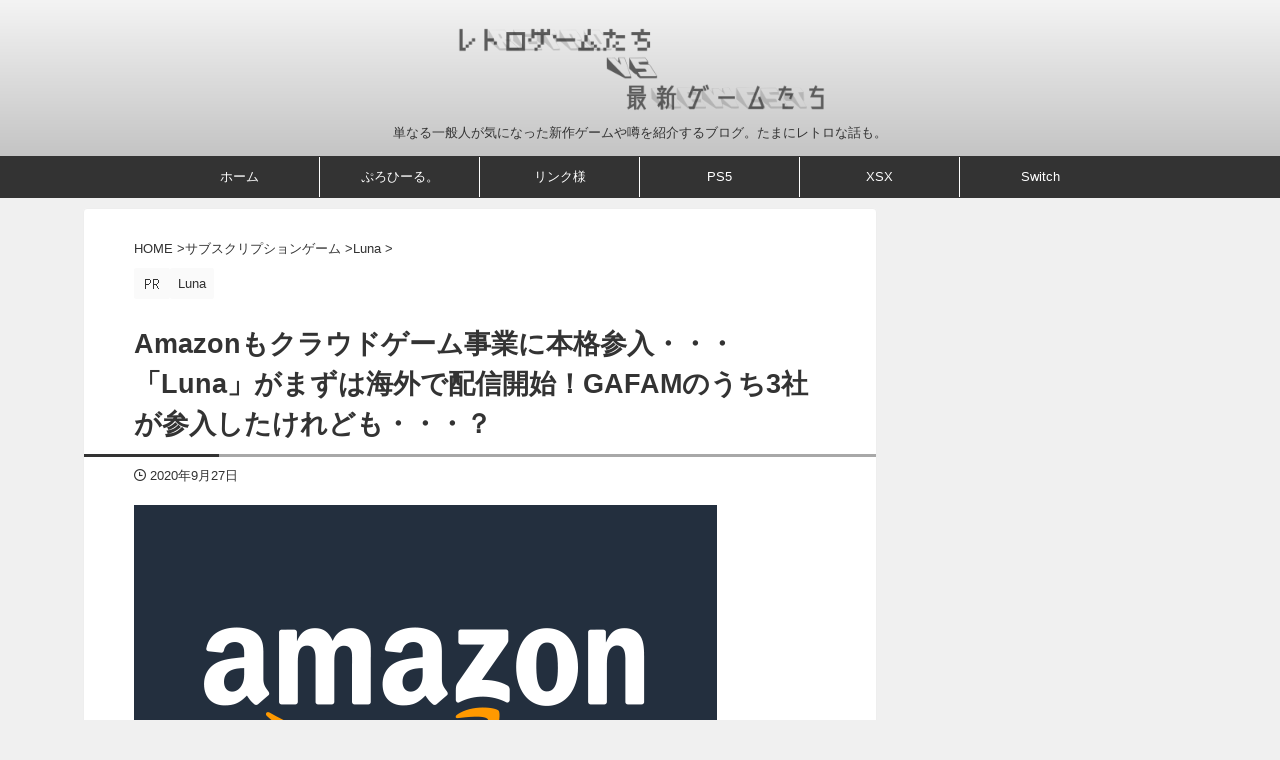

--- FILE ---
content_type: text/html; charset=UTF-8
request_url: https://retrogames-newgames.com/luna-amazon/
body_size: 37294
content:
<!DOCTYPE html> <!--[if lt IE 7]><html class="ie6" lang="ja"> <![endif]--> <!--[if IE 7]><html class="i7" lang="ja"> <![endif]--> <!--[if IE 8]><html class="ie" lang="ja"> <![endif]--> <!--[if gt IE 8]><!--><html lang="ja" class="s-navi-right s-navi-search-overlay  toc-style-timeline-count"> <!--<![endif]--><head prefix="og: http://ogp.me/ns# fb: http://ogp.me/ns/fb# article: http://ogp.me/ns/article#">  <script defer src="https://www.googletagmanager.com/gtag/js?id=UA-114310046-1"></script> <script defer src="[data-uri]"></script> <meta charset="UTF-8" ><meta name="viewport" content="width=device-width,initial-scale=1.0,user-scalable=no,viewport-fit=cover"><meta name="format-detection" content="telephone=no" ><meta name="referrer" content="no-referrer-when-downgrade"/><link rel="alternate" type="application/rss+xml" title="レトロゲームたちVS最新ゲームたち RSS Feed" href="https://retrogames-newgames.com/feed/" /><link rel="pingback" href="https://retrogames-newgames.com/xmlrpc.php" > <!--[if lt IE 9]> <script src="https://retrogames-newgames.com/wp-content/themes/affinger/js/html5shiv.js"></script> <![endif]--><meta name='robots' content='index, follow, max-image-preview:large, max-snippet:-1, max-video-preview:-1' /><style>img:is([sizes="auto" i], [sizes^="auto," i]) { contain-intrinsic-size: 3000px 1500px }</style><title>Amazonもクラウドゲーム事業に本格参入・・・「Luna」がまずは海外で配信開始！GAFAMのうち3社が参入したけれども・・・？ - レトロゲームたちVS最新ゲームたち</title><title>Amazonもクラウドゲーム事業に本格参入・・・「Luna」がまずは海外で配信開始！GAFAMのうち3社が参入したけれども・・・？ - レトロゲームたちVS最新ゲームたち</title><link rel="canonical" href="https://retrogames-newgames.com/luna-amazon/" /><meta property="og:locale" content="ja_JP" /><meta property="og:type" content="article" /><meta property="og:title" content="Amazonもクラウドゲーム事業に本格参入・・・「Luna」がまずは海外で配信開始！GAFAMのうち3社が参入したけれども・・・？ - レトロゲームたちVS最新ゲームたち" /><meta property="og:description" content="ビッグファイブの企業がガッツリとクラウドゲーム事業に参入してきましたな・・・今後のゲーム事業の動きが気になるね。 Amazonさんも 「Luna」 というクラウドゲームサービスを発表しましたな( ･` ..." /><meta property="og:url" content="https://retrogames-newgames.com/luna-amazon/" /><meta property="og:site_name" content="レトロゲームたちVS最新ゲームたち" /><meta property="article:published_time" content="2020-09-26T15:49:28+00:00" /><meta property="og:image" content="https://retrogames-newgames.com/wp-content/uploads/2020/09/luna.jpg" /><meta property="og:image:width" content="639" /><meta property="og:image:height" content="358" /><meta property="og:image:type" content="image/png" /><meta name="author" content="piroshiki" /><meta name="twitter:card" content="summary_large_image" /><meta name="twitter:label1" content="執筆者" /><meta name="twitter:data1" content="piroshiki" /><meta name="twitter:label2" content="推定読み取り時間" /><meta name="twitter:data2" content="1分" /> <script type="application/ld+json" class="yoast-schema-graph">{"@context":"https://schema.org","@graph":[{"@type":"Article","@id":"https://retrogames-newgames.com/luna-amazon/#article","isPartOf":{"@id":"https://retrogames-newgames.com/luna-amazon/"},"author":{"name":"piroshiki","@id":"https://retrogames-newgames.com/#/schema/person/b38767ef79ccf9a655f9d6475042d314"},"headline":"Amazonもクラウドゲーム事業に本格参入・・・「Luna」がまずは海外で配信開始！GAFAMのうち3社が参入したけれども・・・？","datePublished":"2020-09-26T15:49:28+00:00","dateModified":"2020-09-26T15:49:28+00:00","mainEntityOfPage":{"@id":"https://retrogames-newgames.com/luna-amazon/"},"wordCount":1759,"commentCount":0,"publisher":{"@id":"https://retrogames-newgames.com/#/schema/person/b38767ef79ccf9a655f9d6475042d314"},"image":{"@id":"https://retrogames-newgames.com/luna-amazon/#primaryimage"},"thumbnailUrl":"https://retrogames-newgames.com/wp-content/uploads/2020/09/luna.jpg","keywords":["Luna","GAFAM","Amazon","Google","クラウドゲーム","マイクロソフト","Xbox Game Pass","Project xCloud","Stadia"],"articleSection":["Luna"],"inLanguage":"ja","potentialAction":[{"@type":"CommentAction","name":"Comment","target":["https://retrogames-newgames.com/luna-amazon/#respond"]}]},{"@type":"WebPage","@id":"https://retrogames-newgames.com/luna-amazon/","url":"https://retrogames-newgames.com/luna-amazon/","name":"Amazonもクラウドゲーム事業に本格参入・・・「Luna」がまずは海外で配信開始！GAFAMのうち3社が参入したけれども・・・？ - レトロゲームたちVS最新ゲームたち","isPartOf":{"@id":"https://retrogames-newgames.com/#website"},"primaryImageOfPage":{"@id":"https://retrogames-newgames.com/luna-amazon/#primaryimage"},"image":{"@id":"https://retrogames-newgames.com/luna-amazon/#primaryimage"},"thumbnailUrl":"https://retrogames-newgames.com/wp-content/uploads/2020/09/luna.jpg","datePublished":"2020-09-26T15:49:28+00:00","dateModified":"2020-09-26T15:49:28+00:00","breadcrumb":{"@id":"https://retrogames-newgames.com/luna-amazon/#breadcrumb"},"inLanguage":"ja","potentialAction":[{"@type":"ReadAction","target":["https://retrogames-newgames.com/luna-amazon/"]}]},{"@type":"ImageObject","inLanguage":"ja","@id":"https://retrogames-newgames.com/luna-amazon/#primaryimage","url":"https://retrogames-newgames.com/wp-content/uploads/2020/09/luna.jpg","contentUrl":"https://retrogames-newgames.com/wp-content/uploads/2020/09/luna.jpg","width":639,"height":358},{"@type":"BreadcrumbList","@id":"https://retrogames-newgames.com/luna-amazon/#breadcrumb","itemListElement":[{"@type":"ListItem","position":1,"name":"ホーム","item":"https://retrogames-newgames.com/"},{"@type":"ListItem","position":2,"name":"Amazonもクラウドゲーム事業に本格参入・・・「Luna」がまずは海外で配信開始！GAFAMのうち3社が参入したけれども・・・？"}]},{"@type":"WebSite","@id":"https://retrogames-newgames.com/#website","url":"https://retrogames-newgames.com/","name":"レトロゲームたちVS最新ゲームたち","description":"単なる一般人が気になった新作ゲームや噂を紹介するブログ。たまにレトロな話も。","publisher":{"@id":"https://retrogames-newgames.com/#/schema/person/b38767ef79ccf9a655f9d6475042d314"},"potentialAction":[{"@type":"SearchAction","target":{"@type":"EntryPoint","urlTemplate":"https://retrogames-newgames.com/?s={search_term_string}"},"query-input":{"@type":"PropertyValueSpecification","valueRequired":true,"valueName":"search_term_string"}}],"inLanguage":"ja"},{"@type":["Person","Organization"],"@id":"https://retrogames-newgames.com/#/schema/person/b38767ef79ccf9a655f9d6475042d314","name":"piroshiki","image":{"@type":"ImageObject","inLanguage":"ja","@id":"https://retrogames-newgames.com/#/schema/person/image/","url":"https://secure.gravatar.com/avatar/5cfd0cc77c382c5f2b3cb6923566483087e1d62ff2771dc7456d93f09657bb5a?s=96&d=mm&r=g","contentUrl":"https://secure.gravatar.com/avatar/5cfd0cc77c382c5f2b3cb6923566483087e1d62ff2771dc7456d93f09657bb5a?s=96&d=mm&r=g","caption":"piroshiki"},"logo":{"@id":"https://retrogames-newgames.com/#/schema/person/image/"},"url":"https://retrogames-newgames.com/author/piroshiki/"}]}</script> <link rel='dns-prefetch' href='//ajax.googleapis.com' /><link rel='dns-prefetch' href='//www.googletagmanager.com' /><link rel='dns-prefetch' href='//pagead2.googlesyndication.com' /><link rel='dns-prefetch' href='//fundingchoicesmessages.google.com' /><link rel='stylesheet' id='wp-block-library-css' href='https://retrogames-newgames.com/wp-includes/css/dist/block-library/style.min.css?ver=6.8.1' type='text/css' media='all' /><style id='classic-theme-styles-inline-css' type='text/css'>/*! This file is auto-generated */
.wp-block-button__link{color:#fff;background-color:#32373c;border-radius:9999px;box-shadow:none;text-decoration:none;padding:calc(.667em + 2px) calc(1.333em + 2px);font-size:1.125em}.wp-block-file__button{background:#32373c;color:#fff;text-decoration:none}</style><style id='global-styles-inline-css' type='text/css'>:root{--wp--preset--aspect-ratio--square: 1;--wp--preset--aspect-ratio--4-3: 4/3;--wp--preset--aspect-ratio--3-4: 3/4;--wp--preset--aspect-ratio--3-2: 3/2;--wp--preset--aspect-ratio--2-3: 2/3;--wp--preset--aspect-ratio--16-9: 16/9;--wp--preset--aspect-ratio--9-16: 9/16;--wp--preset--color--black: #000000;--wp--preset--color--cyan-bluish-gray: #abb8c3;--wp--preset--color--white: #ffffff;--wp--preset--color--pale-pink: #f78da7;--wp--preset--color--vivid-red: #cf2e2e;--wp--preset--color--luminous-vivid-orange: #ff6900;--wp--preset--color--luminous-vivid-amber: #fcb900;--wp--preset--color--light-green-cyan: #eefaff;--wp--preset--color--vivid-green-cyan: #00d084;--wp--preset--color--pale-cyan-blue: #8ed1fc;--wp--preset--color--vivid-cyan-blue: #0693e3;--wp--preset--color--vivid-purple: #9b51e0;--wp--preset--color--soft-red: #e92f3d;--wp--preset--color--light-grayish-red: #fdf0f2;--wp--preset--color--vivid-yellow: #ffc107;--wp--preset--color--very-pale-yellow: #fffde7;--wp--preset--color--very-light-gray: #fafafa;--wp--preset--color--very-dark-gray: #313131;--wp--preset--color--original-color-a: #43a047;--wp--preset--color--original-color-b: #795548;--wp--preset--color--original-color-c: #ec407a;--wp--preset--color--original-color-d: #9e9d24;--wp--preset--gradient--vivid-cyan-blue-to-vivid-purple: linear-gradient(135deg,rgba(6,147,227,1) 0%,rgb(155,81,224) 100%);--wp--preset--gradient--light-green-cyan-to-vivid-green-cyan: linear-gradient(135deg,rgb(122,220,180) 0%,rgb(0,208,130) 100%);--wp--preset--gradient--luminous-vivid-amber-to-luminous-vivid-orange: linear-gradient(135deg,rgba(252,185,0,1) 0%,rgba(255,105,0,1) 100%);--wp--preset--gradient--luminous-vivid-orange-to-vivid-red: linear-gradient(135deg,rgba(255,105,0,1) 0%,rgb(207,46,46) 100%);--wp--preset--gradient--very-light-gray-to-cyan-bluish-gray: linear-gradient(135deg,rgb(238,238,238) 0%,rgb(169,184,195) 100%);--wp--preset--gradient--cool-to-warm-spectrum: linear-gradient(135deg,rgb(74,234,220) 0%,rgb(151,120,209) 20%,rgb(207,42,186) 40%,rgb(238,44,130) 60%,rgb(251,105,98) 80%,rgb(254,248,76) 100%);--wp--preset--gradient--blush-light-purple: linear-gradient(135deg,rgb(255,206,236) 0%,rgb(152,150,240) 100%);--wp--preset--gradient--blush-bordeaux: linear-gradient(135deg,rgb(254,205,165) 0%,rgb(254,45,45) 50%,rgb(107,0,62) 100%);--wp--preset--gradient--luminous-dusk: linear-gradient(135deg,rgb(255,203,112) 0%,rgb(199,81,192) 50%,rgb(65,88,208) 100%);--wp--preset--gradient--pale-ocean: linear-gradient(135deg,rgb(255,245,203) 0%,rgb(182,227,212) 50%,rgb(51,167,181) 100%);--wp--preset--gradient--electric-grass: linear-gradient(135deg,rgb(202,248,128) 0%,rgb(113,206,126) 100%);--wp--preset--gradient--midnight: linear-gradient(135deg,rgb(2,3,129) 0%,rgb(40,116,252) 100%);--wp--preset--font-size--small: .8em;--wp--preset--font-size--medium: 20px;--wp--preset--font-size--large: 1.5em;--wp--preset--font-size--x-large: 42px;--wp--preset--font-size--st-regular: 1em;--wp--preset--font-size--huge: 3em;--wp--preset--spacing--20: 0.44rem;--wp--preset--spacing--30: 0.67rem;--wp--preset--spacing--40: 1rem;--wp--preset--spacing--50: 1.5rem;--wp--preset--spacing--60: 2.25rem;--wp--preset--spacing--70: 3.38rem;--wp--preset--spacing--80: 5.06rem;--wp--preset--shadow--natural: 6px 6px 9px rgba(0, 0, 0, 0.2);--wp--preset--shadow--deep: 12px 12px 50px rgba(0, 0, 0, 0.4);--wp--preset--shadow--sharp: 6px 6px 0px rgba(0, 0, 0, 0.2);--wp--preset--shadow--outlined: 6px 6px 0px -3px rgba(255, 255, 255, 1), 6px 6px rgba(0, 0, 0, 1);--wp--preset--shadow--crisp: 6px 6px 0px rgba(0, 0, 0, 1);}:where(.is-layout-flex){gap: 0.5em;}:where(.is-layout-grid){gap: 0.5em;}body .is-layout-flex{display: flex;}.is-layout-flex{flex-wrap: wrap;align-items: center;}.is-layout-flex > :is(*, div){margin: 0;}body .is-layout-grid{display: grid;}.is-layout-grid > :is(*, div){margin: 0;}:where(.wp-block-columns.is-layout-flex){gap: 2em;}:where(.wp-block-columns.is-layout-grid){gap: 2em;}:where(.wp-block-post-template.is-layout-flex){gap: 1.25em;}:where(.wp-block-post-template.is-layout-grid){gap: 1.25em;}.has-black-color{color: var(--wp--preset--color--black) !important;}.has-cyan-bluish-gray-color{color: var(--wp--preset--color--cyan-bluish-gray) !important;}.has-white-color{color: var(--wp--preset--color--white) !important;}.has-pale-pink-color{color: var(--wp--preset--color--pale-pink) !important;}.has-vivid-red-color{color: var(--wp--preset--color--vivid-red) !important;}.has-luminous-vivid-orange-color{color: var(--wp--preset--color--luminous-vivid-orange) !important;}.has-luminous-vivid-amber-color{color: var(--wp--preset--color--luminous-vivid-amber) !important;}.has-light-green-cyan-color{color: var(--wp--preset--color--light-green-cyan) !important;}.has-vivid-green-cyan-color{color: var(--wp--preset--color--vivid-green-cyan) !important;}.has-pale-cyan-blue-color{color: var(--wp--preset--color--pale-cyan-blue) !important;}.has-vivid-cyan-blue-color{color: var(--wp--preset--color--vivid-cyan-blue) !important;}.has-vivid-purple-color{color: var(--wp--preset--color--vivid-purple) !important;}.has-black-background-color{background-color: var(--wp--preset--color--black) !important;}.has-cyan-bluish-gray-background-color{background-color: var(--wp--preset--color--cyan-bluish-gray) !important;}.has-white-background-color{background-color: var(--wp--preset--color--white) !important;}.has-pale-pink-background-color{background-color: var(--wp--preset--color--pale-pink) !important;}.has-vivid-red-background-color{background-color: var(--wp--preset--color--vivid-red) !important;}.has-luminous-vivid-orange-background-color{background-color: var(--wp--preset--color--luminous-vivid-orange) !important;}.has-luminous-vivid-amber-background-color{background-color: var(--wp--preset--color--luminous-vivid-amber) !important;}.has-light-green-cyan-background-color{background-color: var(--wp--preset--color--light-green-cyan) !important;}.has-vivid-green-cyan-background-color{background-color: var(--wp--preset--color--vivid-green-cyan) !important;}.has-pale-cyan-blue-background-color{background-color: var(--wp--preset--color--pale-cyan-blue) !important;}.has-vivid-cyan-blue-background-color{background-color: var(--wp--preset--color--vivid-cyan-blue) !important;}.has-vivid-purple-background-color{background-color: var(--wp--preset--color--vivid-purple) !important;}.has-black-border-color{border-color: var(--wp--preset--color--black) !important;}.has-cyan-bluish-gray-border-color{border-color: var(--wp--preset--color--cyan-bluish-gray) !important;}.has-white-border-color{border-color: var(--wp--preset--color--white) !important;}.has-pale-pink-border-color{border-color: var(--wp--preset--color--pale-pink) !important;}.has-vivid-red-border-color{border-color: var(--wp--preset--color--vivid-red) !important;}.has-luminous-vivid-orange-border-color{border-color: var(--wp--preset--color--luminous-vivid-orange) !important;}.has-luminous-vivid-amber-border-color{border-color: var(--wp--preset--color--luminous-vivid-amber) !important;}.has-light-green-cyan-border-color{border-color: var(--wp--preset--color--light-green-cyan) !important;}.has-vivid-green-cyan-border-color{border-color: var(--wp--preset--color--vivid-green-cyan) !important;}.has-pale-cyan-blue-border-color{border-color: var(--wp--preset--color--pale-cyan-blue) !important;}.has-vivid-cyan-blue-border-color{border-color: var(--wp--preset--color--vivid-cyan-blue) !important;}.has-vivid-purple-border-color{border-color: var(--wp--preset--color--vivid-purple) !important;}.has-vivid-cyan-blue-to-vivid-purple-gradient-background{background: var(--wp--preset--gradient--vivid-cyan-blue-to-vivid-purple) !important;}.has-light-green-cyan-to-vivid-green-cyan-gradient-background{background: var(--wp--preset--gradient--light-green-cyan-to-vivid-green-cyan) !important;}.has-luminous-vivid-amber-to-luminous-vivid-orange-gradient-background{background: var(--wp--preset--gradient--luminous-vivid-amber-to-luminous-vivid-orange) !important;}.has-luminous-vivid-orange-to-vivid-red-gradient-background{background: var(--wp--preset--gradient--luminous-vivid-orange-to-vivid-red) !important;}.has-very-light-gray-to-cyan-bluish-gray-gradient-background{background: var(--wp--preset--gradient--very-light-gray-to-cyan-bluish-gray) !important;}.has-cool-to-warm-spectrum-gradient-background{background: var(--wp--preset--gradient--cool-to-warm-spectrum) !important;}.has-blush-light-purple-gradient-background{background: var(--wp--preset--gradient--blush-light-purple) !important;}.has-blush-bordeaux-gradient-background{background: var(--wp--preset--gradient--blush-bordeaux) !important;}.has-luminous-dusk-gradient-background{background: var(--wp--preset--gradient--luminous-dusk) !important;}.has-pale-ocean-gradient-background{background: var(--wp--preset--gradient--pale-ocean) !important;}.has-electric-grass-gradient-background{background: var(--wp--preset--gradient--electric-grass) !important;}.has-midnight-gradient-background{background: var(--wp--preset--gradient--midnight) !important;}.has-small-font-size{font-size: var(--wp--preset--font-size--small) !important;}.has-medium-font-size{font-size: var(--wp--preset--font-size--medium) !important;}.has-large-font-size{font-size: var(--wp--preset--font-size--large) !important;}.has-x-large-font-size{font-size: var(--wp--preset--font-size--x-large) !important;}
:where(.wp-block-post-template.is-layout-flex){gap: 1.25em;}:where(.wp-block-post-template.is-layout-grid){gap: 1.25em;}
:where(.wp-block-columns.is-layout-flex){gap: 2em;}:where(.wp-block-columns.is-layout-grid){gap: 2em;}
:root :where(.wp-block-pullquote){font-size: 1.5em;line-height: 1.6;}</style><link rel='stylesheet' id='pz-linkcard-css-css' href='//retrogames-newgames.com/wp-content/uploads/pz-linkcard/style/style.min.css?ver=2.5.6.5.1' type='text/css' media='all' /><link rel='stylesheet' id='normalize-css' href='https://retrogames-newgames.com/wp-content/cache/autoptimize/css/autoptimize_single_faeb8312e8b6a781d4656fb96f0e2fdb.css?ver=1.5.9' type='text/css' media='all' /><link rel='stylesheet' id='st_svg-css' href='https://retrogames-newgames.com/wp-content/cache/autoptimize/css/autoptimize_single_14777366aff1a2ae78d101c54a94a355.css?ver=6.8.1' type='text/css' media='all' /><link rel='stylesheet' id='style-css' href='https://retrogames-newgames.com/wp-content/cache/autoptimize/css/autoptimize_single_6c6a716b202b0e61d90d32222c6a1de4.css?ver=6.8.1' type='text/css' media='all' /><link rel='stylesheet' id='child-style-css' href='https://retrogames-newgames.com/wp-content/cache/autoptimize/css/autoptimize_single_69ac23fa529a872e5e22713009bcfa36.css?ver=6.8.1' type='text/css' media='all' /><link rel='stylesheet' id='st-themecss-css' href='https://retrogames-newgames.com/wp-content/themes/affinger/st-themecss-loader.php?ver=6.8.1' type='text/css' media='all' /> <script type="text/javascript" src="//ajax.googleapis.com/ajax/libs/jquery/1.11.3/jquery.min.js?ver=1.11.3" id="jquery-js"></script> 
 <script defer type="text/javascript" src="https://www.googletagmanager.com/gtag/js?id=GT-5DFPMJG" id="google_gtagjs-js"></script> <script defer id="google_gtagjs-js-after" src="[data-uri]"></script> <link rel="https://api.w.org/" href="https://retrogames-newgames.com/wp-json/" /><link rel="alternate" title="JSON" type="application/json" href="https://retrogames-newgames.com/wp-json/wp/v2/posts/33331" /><link rel='shortlink' href='https://retrogames-newgames.com/?p=33331' /><link rel="alternate" title="oEmbed (JSON)" type="application/json+oembed" href="https://retrogames-newgames.com/wp-json/oembed/1.0/embed?url=https%3A%2F%2Fretrogames-newgames.com%2Fluna-amazon%2F" /><link rel="alternate" title="oEmbed (XML)" type="text/xml+oembed" href="https://retrogames-newgames.com/wp-json/oembed/1.0/embed?url=https%3A%2F%2Fretrogames-newgames.com%2Fluna-amazon%2F&#038;format=xml" /><meta name="generator" content="Site Kit by Google 1.170.0" /><meta name="robots" content="index, follow" /><meta name="thumbnail" content="https://retrogames-newgames.com/wp-content/uploads/2020/09/luna.jpg"><meta name="google-site-verification" content="Fp1-KEULLtxrN3cGgKX2uAA2GgyGpfU7JCnRl1EC9aE" />  <script defer src="[data-uri]"></script>    <script defer src="https://www.googletagmanager.com/gtag/js?id=G-J02HQNEWKP"></script> <script defer src="[data-uri]"></script> <script async src="https://pagead2.googlesyndication.com/pagead/js/adsbygoogle.js?client=ca-pub-7336647735728133"
     crossorigin="anonymous"></script> <link rel="canonical" href="https://retrogames-newgames.com/luna-amazon/" /><meta name="google-adsense-platform-account" content="ca-host-pub-2644536267352236"><meta name="google-adsense-platform-domain" content="sitekit.withgoogle.com"> <style type="text/css">.recentcomments a{display:inline !important;padding:0 !important;margin:0 !important;}</style><style type="text/css">.broken_link, a.broken_link {
	text-decoration: line-through;
}</style><style type="text/css" id="custom-background-css">body.custom-background { background-color: #f0f0f0; }</style> <script type="text/javascript" async="async" src="https://pagead2.googlesyndication.com/pagead/js/adsbygoogle.js?client=ca-pub-7336647735728133&amp;host=ca-host-pub-2644536267352236" crossorigin="anonymous"></script>    <script async src="https://fundingchoicesmessages.google.com/i/pub-7336647735728133?ers=1" nonce="q9YBgA9lXhM-Y-wo4VzNcw"></script><script defer src="[data-uri]"></script>    <script defer src="[data-uri]"></script> <link rel="icon" href="https://retrogames-newgames.com/wp-content/uploads/2021/01/cropped-fabicon-1-32x32.png" sizes="32x32" /><link rel="icon" href="https://retrogames-newgames.com/wp-content/uploads/2021/01/cropped-fabicon-1-192x192.png" sizes="192x192" /><link rel="apple-touch-icon" href="https://retrogames-newgames.com/wp-content/uploads/2021/01/cropped-fabicon-1-180x180.png" /><meta name="msapplication-TileImage" content="https://retrogames-newgames.com/wp-content/uploads/2021/01/cropped-fabicon-1-270x270.png" /><meta property="og:type" content="article"><meta property="og:title" content="Amazonもクラウドゲーム事業に本格参入・・・「Luna」がまずは海外で配信開始！GAFAMのうち3社が参入したけれども・・・？"><meta property="og:url" content="https://retrogames-newgames.com/luna-amazon/"><meta property="og:description" content="ビッグファイブの企業がガッツリとクラウドゲーム事業に参入してきましたな・・・今後のゲーム事業の動きが気になるね。 Amazonさんも 「Luna」 というクラウドゲームサービスを発表しましたな( ･`"><meta property="og:site_name" content="レトロゲームたちVS最新ゲームたち"><meta property="og:image" content="https://retrogames-newgames.com/wp-content/uploads/2020/09/luna.jpg"><meta property="article:published_time" content="2020-09-27T00:49:28+09:00" /><meta property="article:author" content="piroshiki" /><meta name="twitter:card" content="summary_large_image"><meta name="twitter:site" content="@piroshiki_1985"><meta name="twitter:title" content="Amazonもクラウドゲーム事業に本格参入・・・「Luna」がまずは海外で配信開始！GAFAMのうち3社が参入したけれども・・・？"><meta name="twitter:description" content="ビッグファイブの企業がガッツリとクラウドゲーム事業に参入してきましたな・・・今後のゲーム事業の動きが気になるね。 Amazonさんも 「Luna」 というクラウドゲームサービスを発表しましたな( ･`"><meta name="twitter:image" content="https://retrogames-newgames.com/wp-content/uploads/2020/09/luna.jpg">  <script defer src="[data-uri]"></script> <script defer src="[data-uri]"></script> <script defer src="[data-uri]"></script> <script defer src="[data-uri]"></script> <script defer src="[data-uri]"></script> <script defer src="[data-uri]"></script> <script defer src="[data-uri]"></script> </head><body ontouchstart="" class="wp-singular post-template-default single single-post postid-33331 single-format-standard custom-background wp-theme-affinger wp-child-theme-affinger-child st-af-ex single-cat-8706 not-front-page" > <noscript><iframe src="https://www.googletagmanager.com/ns.html?id=GTM-MV8BNGL"
height="0" width="0" style="display:none;visibility:hidden"></iframe></noscript><div id="st-ami"><div id="wrapper" class="" ontouchstart=""><div id="wrapper-in"><header id="st-headwide"><div id="header-full"><div id="headbox-bg-fixed"><div id="headbox-bg"><div id="headbox"><nav id="s-navi" class="pcnone" data-st-nav data-st-nav-type="normal"><dl class="acordion is-active" data-st-nav-primary><dt class="trigger"><p class="acordion_button"><span class="op op-menu"><i class="st-fa st-svg-menu_thin"></i></span></p><p class="acordion_button acordion_button_search"><span class="op op-search"><i class="st-fa st-svg-search_s op-search-close_thin"></i></span></p><div id="st-mobile-logo"></div></dt><dd class="acordion_tree"><div class="acordion_tree_content"><div class="menu-%e3%83%98%e3%83%83%e3%83%80%e3%83%bc%e3%83%a1%e3%83%8b%e3%83%a5%e3%83%bc-container"><ul id="menu-%e3%83%98%e3%83%83%e3%83%80%e3%83%bc%e3%83%a1%e3%83%8b%e3%83%a5%e3%83%bc" class="menu"><li id="menu-item-20466" class="menu-item menu-item-type-custom menu-item-object-custom menu-item-home menu-item-20466"><a href="https://retrogames-newgames.com"><span class="menu-item-label">ホーム</span></a></li><li id="menu-item-20467" class="menu-item menu-item-type-post_type menu-item-object-page menu-item-20467"><a href="https://retrogames-newgames.com/profile/"><span class="menu-item-label">ぷろひーる。</span></a></li><li id="menu-item-20468" class="menu-item menu-item-type-post_type menu-item-object-page menu-item-20468"><a href="https://retrogames-newgames.com/link/"><span class="menu-item-label">リンク様</span></a></li><li id="menu-item-34072" class="menu-item menu-item-type-taxonomy menu-item-object-category menu-item-34072"><a href="https://retrogames-newgames.com/category/playstation5/"><span class="menu-item-label">PS5</span></a></li><li id="menu-item-34073" class="menu-item menu-item-type-taxonomy menu-item-object-category menu-item-34073"><a href="https://retrogames-newgames.com/category/xbox-series-x/"><span class="menu-item-label">XSX</span></a></li><li id="menu-item-34074" class="menu-item menu-item-type-taxonomy menu-item-object-category menu-item-34074"><a href="https://retrogames-newgames.com/category/nintendo-switch/"><span class="menu-item-label">Switch</span></a></li></ul></div><div class="clear"></div></div></dd><dd class="acordion_search"><div class="acordion_search_content"><div id="search" class="search-custom-d"><form method="get" id="searchform" action="https://retrogames-newgames.com/"> <label class="hidden" for="s"> </label> <input type="text" placeholder="" value="" name="s" id="s" /> <input type="submit" value="&#xf002;" class="st-fa" id="searchsubmit" /></form></div></div></dd></dl></nav><div id="header-l"><div id="st-text-logo"><p class="sitename sitenametop"><a href="https://retrogames-newgames.com/"> <noscript><img src="https://retrogames-newgames.com/wp-content/uploads/2024/01/828492c77c5b0339e5599626a819bbf4.png" width="1900" height="500" alt="レトロゲームたちVS最新ゲームたち"></noscript><img class="lazyload" src='data:image/svg+xml,%3Csvg%20xmlns=%22http://www.w3.org/2000/svg%22%20viewBox=%220%200%201900%20500%22%3E%3C/svg%3E' data-src="https://retrogames-newgames.com/wp-content/uploads/2024/01/828492c77c5b0339e5599626a819bbf4.png" width="1900" height="500" alt="レトロゲームたちVS最新ゲームたち"> </a></p><p class="descr"> 単なる一般人が気になった新作ゲームや噂を紹介するブログ。たまにレトロな話も。</p></div></div><div id="header-r" class="smanone"></div></div></div></div><div id="gazou-wide"><div id="st-menubox"><div id="st-menuwide"><div id="st-menuwide-fixed"><nav class="smanone clearfix"><ul id="menu-%e3%83%98%e3%83%83%e3%83%80%e3%83%bc%e3%83%a1%e3%83%8b%e3%83%a5%e3%83%bc-1" class="menu"><li class="menu-item menu-item-type-custom menu-item-object-custom menu-item-home menu-item-20466"><a href="https://retrogames-newgames.com">ホーム</a></li><li class="menu-item menu-item-type-post_type menu-item-object-page menu-item-20467"><a href="https://retrogames-newgames.com/profile/">ぷろひーる。</a></li><li class="menu-item menu-item-type-post_type menu-item-object-page menu-item-20468"><a href="https://retrogames-newgames.com/link/">リンク様</a></li><li class="menu-item menu-item-type-taxonomy menu-item-object-category menu-item-34072"><a href="https://retrogames-newgames.com/category/playstation5/">PS5</a></li><li class="menu-item menu-item-type-taxonomy menu-item-object-category menu-item-34073"><a href="https://retrogames-newgames.com/category/xbox-series-x/">XSX</a></li><li class="menu-item menu-item-type-taxonomy menu-item-object-category menu-item-34074"><a href="https://retrogames-newgames.com/category/nintendo-switch/">Switch</a></li></ul></nav></div></div></div><div id="st-headerbox"><div id="st-header"></div></div></div></div></header><div id="content-w"><div id="st-header-post-under-box" class="st-header-post-no-data "
 style=""><div class="st-dark-cover"></div></div><div id="content" class="clearfix"><div id="contentInner"><main><article><div id="post-33331" class="st-post post-33331 post type-post status-publish format-standard has-post-thumbnail hentry category-luna tag-luna tag-gafam tag-amazon tag-google tag-290 tag-602 tag-xbox-game-pass tag-project-xcloud tag-stadia"><div
 id="breadcrumb"><ol itemscope itemtype="http://schema.org/BreadcrumbList"><li itemprop="itemListElement" itemscope itemtype="http://schema.org/ListItem"> <a href="https://retrogames-newgames.com" itemprop="item"> <span itemprop="name">HOME</span> </a> &gt;<meta itemprop="position" content="1"/></li><li itemprop="itemListElement" itemscope itemtype="http://schema.org/ListItem"> <a href="https://retrogames-newgames.com/category/subscription-games/" itemprop="item"> <span
 itemprop="name">サブスクリプションゲーム</span> </a> &gt;<meta itemprop="position" content="2"/></li><li itemprop="itemListElement" itemscope itemtype="http://schema.org/ListItem"> <a href="https://retrogames-newgames.com/category/subscription-games/luna/" itemprop="item"> <span
 itemprop="name">Luna</span> </a> &gt;<meta itemprop="position" content="3"/></li></ol></div><p class="st-catgroup"> <span class="catname st-catid-ad"><noscript><img src="https://retrogames-newgames.com/wp-content/themes/affinger/images/r.png" height="100%"></noscript><img class="lazyload" src='data:image/svg+xml,%3Csvg%20xmlns=%22http://www.w3.org/2000/svg%22%20viewBox=%220%200%20210%20140%22%3E%3C/svg%3E' data-src="https://retrogames-newgames.com/wp-content/themes/affinger/images/r.png" height="100%"></span> <a href="https://retrogames-newgames.com/category/subscription-games/luna/" title="View all posts in Luna" rel="category tag"><span class="catname st-catid8706">Luna</span></a></p><h1 class="entry-title">Amazonもクラウドゲーム事業に本格参入・・・「Luna」がまずは海外で配信開始！GAFAMのうち3社が参入したけれども・・・？</h1><div class="blogbox "><p><span class="kdate"> <i class="st-fa st-svg-clock-o"></i><time class="updated" datetime="2020-09-27T00:49:28+0900">2020年9月27日</time> </span></p></div><div class="mainbox"><div id="nocopy" ><div class="entry-content"><p><img fetchpriority="high" decoding="async" class="alignnone size-full wp-image-32090" src="https://retrogames-newgames.com/wp-content/uploads/2020/05/amazooo.png" alt="" width="583" height="360" /></p><p>ビッグファイブの企業がガッツリとクラウドゲーム事業に参入してきましたな・・・今後のゲーム事業の動きが気になるね。</p><p><strong>Amazon</strong>さんも</p><p><span style="color: #ff0000;">「<strong>Luna</strong>」</span></p><p>という<strong>クラウドゲームサービス</strong>を発表しましたな( ･`ω･´)</p><p>料金は結構安いけれども・・・？</p><div class="linkcard"><div class="lkc-external-wrap"><a class="lkc-link no_icon" href="https://www.amazon.com/luna/landing-page" target="_blank" rel="external noopener"><div class="lkc-card"><div class="lkc-info"><div class="lkc-favicon"><noscript><img decoding="async" src="https://www.google.com/s2/favicons?domain=www.amazon.com" alt="" width="16" height="16" /></noscript><img class="lazyload" decoding="async" src='data:image/svg+xml,%3Csvg%20xmlns=%22http://www.w3.org/2000/svg%22%20viewBox=%220%200%2016%2016%22%3E%3C/svg%3E' data-src="https://www.google.com/s2/favicons?domain=www.amazon.com" alt="" width="16" height="16" /></div><div class="lkc-domain">www.amazon.com</div><div class="lkc-share"><div class="lkc-sns-hb">6 Users</div><div class="lkc-sns-po">76 Pockets</div></div></div><div class="lkc-content"><figure class="lkc-thumbnail"><noscript><img decoding="async" class="lkc-thumbnail-img" src="https://s.wordpress.com/mshots/v1/https%3A%2F%2Fwww.amazon.com%2Fluna%2Flanding-page?w=100" width="100px" height="108px" alt="" /></noscript><img decoding="async" class="lazyload lkc-thumbnail-img" src='data:image/svg+xml,%3Csvg%20xmlns=%22http://www.w3.org/2000/svg%22%20viewBox=%220%200%20100%20108%22%3E%3C/svg%3E' data-src="https://s.wordpress.com/mshots/v1/https%3A%2F%2Fwww.amazon.com%2Fluna%2Flanding-page?w=100" width="100px" height="108px" alt="" /></figure><div class="lkc-title">https://www.amazon.com/luna/landing-page</div><div class="lkc-url" title="https://www.amazon.com/luna/landing-page">https://www.amazon.com/luna/landing-page</div></div><div class="clear"></div></div></a></div></div><div id="custom_html-16" class="widget_text widget_custom_html" style="padding:10px 0;"><div class="textwidget custom-html-widget"><hr /><div class="splk">SPONSORED LINK</div><div class="acad1"><div style="margin-left: -10px !important;"> <script async src="//pagead2.googlesyndication.com/pagead/js/adsbygoogle.js"></script> <ins class="adsbygoogle"
 style="display:block; text-align:center;"
 data-ad-layout="in-article"
 data-ad-format="fluid"
 data-ad-client="ca-pub-7336647735728133"
 data-ad-slot="6142360158"></ins> <script>(adsbygoogle = window.adsbygoogle || []).push({});</script> </div></div> <br /><hr /></div></div><h2>Amazonのクラウドゲームサービス「Luna」が発表</h2><p>Googleさんの「Stadia」、マイクロソフトさんの「Project xCloud」に続き、Amazonさんが</p><p><span style="color: #ff0000;">「Luna」</span></p><p>というクラウドゲームサービスを発表しましたな( ﾟДﾟ)</p><p><noscript><img decoding="async" class="alignnone size-full" src="https://retrogames-newgames.com/wp-content/uploads/2020/09/luna.jpg" alt="luna.png" /></noscript><img decoding="async" class="lazyload alignnone size-full" src='data:image/svg+xml,%3Csvg%20xmlns=%22http://www.w3.org/2000/svg%22%20viewBox=%220%200%20210%20140%22%3E%3C/svg%3E' data-src="https://retrogames-newgames.com/wp-content/uploads/2020/09/luna.jpg" alt="luna.png" /></p><p>まずは米国から早期アクセス配信が開始されるとのこと。</p><p>クラウドゲームですので、スマホやタブレット、PCで遊べるのはもちろんのこと。</p><p>「Fire TV」を用いればテレビでも遊ぶことが可能。</p><blockquote class="twitter-tweet" data-width="550" data-dnt="true"><p lang="en" dir="ltr">Introducing Luna, Amazon’s all new cloud gaming service. Luna makes it easy for you to play amazing games on the screens you already own. <a href="https://t.co/yMcHh8dImf">pic.twitter.com/yMcHh8dImf</a></p><p>&mdash; Amazon News (@amazonnews) <a href="https://twitter.com/amazonnews/status/1309191624346329088?ref_src=twsrc%5Etfw">September 24, 2020</a></p></blockquote><p><script defer src="https://platform.twitter.com/widgets.js" charset="utf-8"></script></p><p>早期アクセスの時点では1080p/60fpsで配信されるみたいですが。</p><p>ほかのクラウドゲームサービスと同様、あとで4K/60fpsに対応するみたいですね(・∀・)</p><p>最小インターネット接続速度は10Mbpsで、4Kでプレイする場合は、最低でも35Mbpsを推奨しています。</p><p>また、「Luna」のコントローラーも発売されるみたいですね。</p><p><noscript><img decoding="async" class="alignnone size-full" src="https://retrogames-newgames.com/wp-content/uploads/2020/09/runaru.png" alt="runaru.png" /></noscript><img decoding="async" class="lazyload alignnone size-full" src='data:image/svg+xml,%3Csvg%20xmlns=%22http://www.w3.org/2000/svg%22%20viewBox=%220%200%20210%20140%22%3E%3C/svg%3E' data-src="https://retrogames-newgames.com/wp-content/uploads/2020/09/runaru.png" alt="runaru.png" /></p><p>「Luna」というサービス自体は、PC用キーボードだったり、PS4やXBOXONEなどのBluetoothコントローラーでも遊べるみたいですが。</p><p>LunaコントローラーはStadiaコントローラーと同じく、</p><p><span style="color: #ff0000;">クラウドに直接接続されるコントローラー</span></p><p>となっています。</p><p>なので、Bluetoothよりも遅延は少ないみたいですね。</p><p>あと、アレクサに対応しているそうです・・・このクラウドゲームサービスに対しては何をやってくれるんだろう？(笑)</p><p>価格は49.99ドル（約5300円）とのこと。</p><p>ほかにも、これもAmazonさんならではですが、Twitchとの連動も用意になるみたいですね。</p><p>Twitchで視聴していた動画のゲームを、オレもやろーっていう感じに即座に起動する・・・なんてことができるんだとか。</p><div id="custom_html-16" class="widget_text widget_custom_html" style="padding:10px 0;"><div class="textwidget custom-html-widget"><hr /><div class="splk">SPONSORED LINK</div><div class="acad1"><div style="margin-left: -10px !important;"> <script async src="//pagead2.googlesyndication.com/pagead/js/adsbygoogle.js"></script> <ins class="adsbygoogle"
 style="display:block; text-align:center;"
 data-ad-layout="in-article"
 data-ad-format="fluid"
 data-ad-client="ca-pub-7336647735728133"
 data-ad-slot="6142360158"></ins> <script>(adsbygoogle = window.adsbygoogle || []).push({});</script> </div></div> <br /><hr /></div></div><h2>「Luna」の料金とサービス・・・ほかのと比べてどうかな？</h2><p><noscript><img decoding="async" class="alignnone size-full" src="https://retrogames-newgames.com/wp-content/uploads/2020/09/biggu.jpg" alt="biggu.png" /></noscript><img decoding="async" class="lazyload alignnone size-full" src='data:image/svg+xml,%3Csvg%20xmlns=%22http://www.w3.org/2000/svg%22%20viewBox=%220%200%20210%20140%22%3E%3C/svg%3E' data-src="https://retrogames-newgames.com/wp-content/uploads/2020/09/biggu.jpg" alt="biggu.png" /></p><p>で、肝心のゲームタイトルですけれども、「Luna」で配信されるゲームとしては「バイオハザード7」や「Control」などが予定されているとのこと。</p><p>もちろん、その後もタイトルは追加されていく予定ですが。</p><p>タイトルラインナップを見ると、独自路線を進むPSNowは置いておいて、ほかのクラウドゲームサービスと大体同じようなラインナップになるのかなと。</p><p>ただ、価格としては、</p><p><span style="color: #ff0000;">月額5.99ドル（約630円）</span></p><p>で遊び放題になるとのことで、今のところは一番安く、わかりやすく使うことはできるのかな？</p><p>GeForce NOWは1,800円＋税といういいお値段しますし、GoogleさんのStadiaはソフトを別に購入が必要だったりするので、ちょっと使いにくいですからね。</p><p>ただ、AmazonさんもLunaを遊ぶための基本的なゲームチャンネル「Luna+」が5.99ドルなだけで。</p><p>そのLuna+というゲームチャンネルとは別に、Ubisoftさんと手を組んで、</p><p><span style="color: #ff0000;">Ubisoftチャンネル</span></p><p>を設立する予定みたいですな。</p><p>このUbisoftチャンネルは、「アサシンクリード ヴァルハラ」や「Far Cry 6」といったUbisoftさんの新作タイトルをプレイできるチャンネルで。</p><p>加入するためには「Luna+」の5.99ドルとは</p><p><span style="color: #ff0000;">別料金</span></p><p>が必要になるみたい。</p><p>なので、もしほかのメーカーのチャンネルが別料金で増えていくとなれば、いろんなメーカーのゲームを遊びたいと思っていた人にとっては、高くつくのかもしれませんね(；´∀｀)</p><p>逆に、決まったメーカーだけ遊ぶという人は、チャンネルごとに支払う形のほうがわかりやすくなるのかな？</p><p>まだ細かい部分は不明ですが、こんな感じで、いろんな企業が独自のサービスと料金プランで参入してくるわけですからね。</p><p>どのサービスが覇権を握るのか、ちょっと楽しみですな( ･`ω･´)</p><div class="kaerebalink-box" style="text-align: left; padding-bottom: 20px; font-size: small; zoom: 1; overflow: hidden;"><div class="kaerebalink-image" style="float: left; margin: 0 15px 10px 0;"><a href="//af.moshimo.com/af/c/click?a_id=1186231&amp;p_id=54&amp;pc_id=54&amp;pl_id=616&amp;s_v=b5Rz2P0601xu&amp;url=https%3A%2F%2Fitem.rakuten.co.jp%2Fbiccamera%2F0840080544687%2F" target="_blank" rel="noopener noreferrer"><noscript><img decoding="async" style="border: none;" src="https://thumbnail.image.rakuten.co.jp/@0_mall/biccamera/cabinet/product/5937/00000008543129_a01.jpg?_ex=128x128" /></noscript><img class="lazyload" decoding="async" style="border: none;" src='data:image/svg+xml,%3Csvg%20xmlns=%22http://www.w3.org/2000/svg%22%20viewBox=%220%200%20210%20140%22%3E%3C/svg%3E' data-src="https://thumbnail.image.rakuten.co.jp/@0_mall/biccamera/cabinet/product/5937/00000008543129_a01.jpg?_ex=128x128" /></a><noscript><img decoding="async" style="border: none;" src="//i.moshimo.com/af/i/impression?a_id=1186231&amp;p_id=54&amp;pc_id=54&amp;pl_id=616" width="1" height="1" /></noscript><img class="lazyload" decoding="async" style="border: none;" src='data:image/svg+xml,%3Csvg%20xmlns=%22http://www.w3.org/2000/svg%22%20viewBox=%220%200%201%201%22%3E%3C/svg%3E' data-src="//i.moshimo.com/af/i/impression?a_id=1186231&amp;p_id=54&amp;pc_id=54&amp;pl_id=616" width="1" height="1" /></div><div class="kaerebalink-info" style="line-height: 120%; zoom: 1; overflow: hidden;"><div class="kaerebalink-name" style="margin-bottom: 10px; line-height: 120%;"><p><a href="//af.moshimo.com/af/c/click?a_id=1186231&amp;p_id=54&amp;pc_id=54&amp;pl_id=616&amp;s_v=b5Rz2P0601xu&amp;url=https%3A%2F%2Fitem.rakuten.co.jp%2Fbiccamera%2F0840080544687%2F" target="_blank" rel="noopener noreferrer">【2020年09月30日発売】 Amazon Fire TV Stick - Alexa対応音声認識リモコン付属 （ストリーミングメディアプレーヤー） Amazon ブラック B07ZZY2DFW</a><noscript><img decoding="async" style="border: none;" src="//i.moshimo.com/af/i/impression?a_id=1186231&amp;p_id=54&amp;pc_id=54&amp;pl_id=616" width="1" height="1" /></noscript><img class="lazyload" decoding="async" style="border: none;" src='data:image/svg+xml,%3Csvg%20xmlns=%22http://www.w3.org/2000/svg%22%20viewBox=%220%200%201%201%22%3E%3C/svg%3E' data-src="//i.moshimo.com/af/i/impression?a_id=1186231&amp;p_id=54&amp;pc_id=54&amp;pl_id=616" width="1" height="1" /></p><div class="kaerebalink-powered-date" style="font-size: 8pt; margin-top: 5px; font-family: verdana; line-height: 120%;">posted with <a href="https://kaereba.com" target="_blank" rel="nofollow noopener noreferrer">カエレバ</a></div></div><div class="kaerebalink-detail" style="margin-bottom: 5px;"></div><div class="kaerebalink-link1" style="margin-top: 10px;"><div class="shoplinkrakuten"><a href="//af.moshimo.com/af/c/click?a_id=1186231&amp;p_id=54&amp;pc_id=54&amp;pl_id=616&amp;s_v=b5Rz2P0601xu&amp;url=https%3A%2F%2Fsearch.rakuten.co.jp%2Fsearch%2Fmall%2FFire%2520TV%2F-%2Ff.1-p.1-s.1-sf.0-st.A-v.2%3Fx%3D0" target="_blank" rel="noopener noreferrer">楽天市場</a><noscript><img decoding="async" style="border: none;" src="//i.moshimo.com/af/i/impression?a_id=1186231&amp;p_id=54&amp;pc_id=54&amp;pl_id=616" width="1" height="1" /></noscript><img class="lazyload" decoding="async" style="border: none;" src='data:image/svg+xml,%3Csvg%20xmlns=%22http://www.w3.org/2000/svg%22%20viewBox=%220%200%201%201%22%3E%3C/svg%3E' data-src="//i.moshimo.com/af/i/impression?a_id=1186231&amp;p_id=54&amp;pc_id=54&amp;pl_id=616" width="1" height="1" /></div><div class="shoplinkamazon"><a href="//af.moshimo.com/af/c/click?a_id=1186238&amp;p_id=170&amp;pc_id=185&amp;pl_id=4062&amp;s_v=b5Rz2P0601xu&amp;url=https%3A%2F%2Fwww.amazon.co.jp%2Fgp%2Fsearch%3Fkeywords%3DFire%2520TV%26__mk_ja_JP%3D%25E3%2582%25AB%25E3%2582%25BF%25E3%2582%25AB%25E3%2583%258A" target="_blank" rel="noopener noreferrer">Amazon</a><noscript><img decoding="async" style="border: none;" src="//i.moshimo.com/af/i/impression?a_id=1186238&amp;p_id=170&amp;pc_id=185&amp;pl_id=4062" width="1" height="1" /></noscript><img class="lazyload" decoding="async" style="border: none;" src='data:image/svg+xml,%3Csvg%20xmlns=%22http://www.w3.org/2000/svg%22%20viewBox=%220%200%201%201%22%3E%3C/svg%3E' data-src="//i.moshimo.com/af/i/impression?a_id=1186238&amp;p_id=170&amp;pc_id=185&amp;pl_id=4062" width="1" height="1" /></div><div class="shoplinkyahoo"><a href="//af.moshimo.com/af/c/click?a_id=1186237&amp;p_id=1225&amp;pc_id=1925&amp;pl_id=18502&amp;s_v=b5Rz2P0601xu&amp;url=http%3A%2F%2Fsearch.shopping.yahoo.co.jp%2Fsearch%3Fp%3DFire%2520TV" target="_blank" rel="noopener noreferrer">Yahooショッピング</a><noscript><img decoding="async" style="border: none;" src="//i.moshimo.com/af/i/impression?a_id=1186237&amp;p_id=1225&amp;pc_id=1925&amp;pl_id=18502" width="1" height="1" /></noscript><img class="lazyload" decoding="async" style="border: none;" src='data:image/svg+xml,%3Csvg%20xmlns=%22http://www.w3.org/2000/svg%22%20viewBox=%220%200%201%201%22%3E%3C/svg%3E' data-src="//i.moshimo.com/af/i/impression?a_id=1186237&amp;p_id=1225&amp;pc_id=1925&amp;pl_id=18502" width="1" height="1" /></div><div class="shoplinkseven"><a href="//af.moshimo.com/af/c/click?a_id=1186232&amp;p_id=932&amp;pc_id=1188&amp;pl_id=12456&amp;s_v=b5Rz2P0601xu&amp;url=http%3A%2F%2F7net.omni7.jp%2Fsearch%2F%3Fkeyword%3DFire%2520TV%26searchKeywordFlg%3D1" target="_blank" rel="noopener noreferrer"><noscript><img decoding="async" style="border: none;" src="//i.moshimo.com/af/i/impression?a_id=1186232&amp;p_id=932&amp;pc_id=1188&amp;pl_id=12456" width="1" height="1" /></noscript><img class="lazyload" decoding="async" style="border: none;" src='data:image/svg+xml,%3Csvg%20xmlns=%22http://www.w3.org/2000/svg%22%20viewBox=%220%200%201%201%22%3E%3C/svg%3E' data-src="//i.moshimo.com/af/i/impression?a_id=1186232&amp;p_id=932&amp;pc_id=1188&amp;pl_id=12456" width="1" height="1" />7net</a></div><div class="shoplinkkakakucom" style="display: inline; margin-right: 5px;"><a href="http://kakaku.com/search_results/Fire%20TV/" target="_blank" rel="noopener noreferrer">価格.com</a></div></div></div><div class="booklink-footer" style="clear: left;"></div></div><h2>あとがきっくす</h2><p>とはいえ、今のところはマイクロソフトさんのProject xCloudが魅力に映りそうですな。</p><p>今はまだ発展途上でしょうけれども、Xbox Game Passとサービス統合するわけですからね。</p><p>そうなれば、ほかのクラウドゲームサービスでも遊べるタイトルに加えて。</p><p>これでしか遊べないXBOXタイトルやベセスダタイトルも遊び放題になるわけですから(・∀・)</p><p>あ・・・でも、Ubisoftさんのタイトルは今のところXbox Game Passで遊べないのか。</p><p>そう考えると、あっちで配信されている、こっちで配信されているというのが面倒だから。</p><p>結局のところ、やりたいタイトルを買って遊びたい！ってことに落ち着くのかも(笑)</p><p>どうなるのかわからんね(；´∀｀)</p></div></div><div class="adbox"><div class="textwidget custom-html-widget"> <script async src="https://pagead2.googlesyndication.com/pagead/js/adsbygoogle.js?client=ca-pub-7336647735728133"
     crossorigin="anonymous"></script>  <ins class="adsbygoogle"
 style="display:inline-block;width:336px;height:280px"
 data-ad-client="ca-pub-7336647735728133"
 data-ad-slot="4538903804"></ins> <script>(adsbygoogle = window.adsbygoogle || []).push({});</script> </div><div style="padding-top:10px;"><div class="textwidget custom-html-widget"> <script async src="https://pagead2.googlesyndication.com/pagead/js/adsbygoogle.js?client=ca-pub-7336647735728133"
     crossorigin="anonymous"></script>  <ins class="adsbygoogle"
 style="display:inline-block;width:336px;height:280px"
 data-ad-client="ca-pub-7336647735728133"
 data-ad-slot="4538903804"></ins> <script>(adsbygoogle = window.adsbygoogle || []).push({});</script> </div></div></div></div><div class="sns st-sns-singular"><ul class="clearfix"><li class="twitter"> <a rel="nofollow" onclick="window.open('//twitter.com/intent/tweet?url=https%3A%2F%2Fretrogames-newgames.com%2Fluna-amazon%2F&text=Amazon%E3%82%82%E3%82%AF%E3%83%A9%E3%82%A6%E3%83%89%E3%82%B2%E3%83%BC%E3%83%A0%E4%BA%8B%E6%A5%AD%E3%81%AB%E6%9C%AC%E6%A0%BC%E5%8F%82%E5%85%A5%E3%83%BB%E3%83%BB%E3%83%BB%E3%80%8CLuna%E3%80%8D%E3%81%8C%E3%81%BE%E3%81%9A%E3%81%AF%E6%B5%B7%E5%A4%96%E3%81%A7%E9%85%8D%E4%BF%A1%E9%96%8B%E5%A7%8B%EF%BC%81GAFAM%E3%81%AE%E3%81%86%E3%81%A13%E7%A4%BE%E3%81%8C%E5%8F%82%E5%85%A5%E3%81%97%E3%81%9F%E3%81%91%E3%82%8C%E3%81%A9%E3%82%82%E3%83%BB%E3%83%BB%E3%83%BB%EF%BC%9F&via=piroshiki_1985&tw_p=tweetbutton', '', 'width=500,height=450'); return false;" title="twitter"><i class="st-fa st-svg-twitter"></i><span class="snstext " >Post</span></a></li><li class="facebook"> <a href="//www.facebook.com/sharer.php?src=bm&u=https%3A%2F%2Fretrogames-newgames.com%2Fluna-amazon%2F&t=Amazon%E3%82%82%E3%82%AF%E3%83%A9%E3%82%A6%E3%83%89%E3%82%B2%E3%83%BC%E3%83%A0%E4%BA%8B%E6%A5%AD%E3%81%AB%E6%9C%AC%E6%A0%BC%E5%8F%82%E5%85%A5%E3%83%BB%E3%83%BB%E3%83%BB%E3%80%8CLuna%E3%80%8D%E3%81%8C%E3%81%BE%E3%81%9A%E3%81%AF%E6%B5%B7%E5%A4%96%E3%81%A7%E9%85%8D%E4%BF%A1%E9%96%8B%E5%A7%8B%EF%BC%81GAFAM%E3%81%AE%E3%81%86%E3%81%A13%E7%A4%BE%E3%81%8C%E5%8F%82%E5%85%A5%E3%81%97%E3%81%9F%E3%81%91%E3%82%8C%E3%81%A9%E3%82%82%E3%83%BB%E3%83%BB%E3%83%BB%EF%BC%9F" target="_blank" rel="nofollow noopener" title="facebook"><i class="st-fa st-svg-facebook"></i><span class="snstext " >Share</span> </a></li><li class="pocket"> <a rel="nofollow" onclick="window.open('//getpocket.com/edit?url=https%3A%2F%2Fretrogames-newgames.com%2Fluna-amazon%2F&title=Amazon%E3%82%82%E3%82%AF%E3%83%A9%E3%82%A6%E3%83%89%E3%82%B2%E3%83%BC%E3%83%A0%E4%BA%8B%E6%A5%AD%E3%81%AB%E6%9C%AC%E6%A0%BC%E5%8F%82%E5%85%A5%E3%83%BB%E3%83%BB%E3%83%BB%E3%80%8CLuna%E3%80%8D%E3%81%8C%E3%81%BE%E3%81%9A%E3%81%AF%E6%B5%B7%E5%A4%96%E3%81%A7%E9%85%8D%E4%BF%A1%E9%96%8B%E5%A7%8B%EF%BC%81GAFAM%E3%81%AE%E3%81%86%E3%81%A13%E7%A4%BE%E3%81%8C%E5%8F%82%E5%85%A5%E3%81%97%E3%81%9F%E3%81%91%E3%82%8C%E3%81%A9%E3%82%82%E3%83%BB%E3%83%BB%E3%83%BB%EF%BC%9F', '', 'width=500,height=350'); return false;" title="pocket"><i class="st-fa st-svg-get-pocket"></i><span class="snstext " >Pocket</span></a></li><li class="hatebu"> <a href="//b.hatena.ne.jp/entry/https://retrogames-newgames.com/luna-amazon/" class="hatena-bookmark-button" data-hatena-bookmark-layout="simple" title="Amazonもクラウドゲーム事業に本格参入・・・「Luna」がまずは海外で配信開始！GAFAMのうち3社が参入したけれども・・・？" rel="nofollow" title="hatenabookmark"><i class="st-fa st-svg-hateb"></i><span class="snstext " >Hatena</span> </a><script defer type="text/javascript" src="//b.st-hatena.com/js/bookmark_button.js" charset="utf-8"></script> </li><li class="line"> <a href="//line.me/R/msg/text/?Amazon%E3%82%82%E3%82%AF%E3%83%A9%E3%82%A6%E3%83%89%E3%82%B2%E3%83%BC%E3%83%A0%E4%BA%8B%E6%A5%AD%E3%81%AB%E6%9C%AC%E6%A0%BC%E5%8F%82%E5%85%A5%E3%83%BB%E3%83%BB%E3%83%BB%E3%80%8CLuna%E3%80%8D%E3%81%8C%E3%81%BE%E3%81%9A%E3%81%AF%E6%B5%B7%E5%A4%96%E3%81%A7%E9%85%8D%E4%BF%A1%E9%96%8B%E5%A7%8B%EF%BC%81GAFAM%E3%81%AE%E3%81%86%E3%81%A13%E7%A4%BE%E3%81%8C%E5%8F%82%E5%85%A5%E3%81%97%E3%81%9F%E3%81%91%E3%82%8C%E3%81%A9%E3%82%82%E3%83%BB%E3%83%BB%E3%83%BB%EF%BC%9F%0Ahttps%3A%2F%2Fretrogames-newgames.com%2Fluna-amazon%2F" target="_blank" rel="nofollow noopener" title="line"><i class="st-fa st-svg-line" aria-hidden="true"></i><span class="snstext" >LINE</span></a></li></ul></div><p class="tagst"> <i class="st-fa st-svg-folder-open-o" aria-hidden="true"></i>-<a href="https://retrogames-newgames.com/category/subscription-games/luna/" rel="category tag">Luna</a><br/> <i class="st-fa st-svg-tags"></i>-<a href="https://retrogames-newgames.com/tag/luna/" rel="tag">Luna</a>, <a href="https://retrogames-newgames.com/tag/gafam/" rel="tag">GAFAM</a>, <a href="https://retrogames-newgames.com/tag/amazon/" rel="tag">Amazon</a>, <a href="https://retrogames-newgames.com/tag/google/" rel="tag">Google</a>, <a href="https://retrogames-newgames.com/tag/%e3%82%af%e3%83%a9%e3%82%a6%e3%83%89%e3%82%b2%e3%83%bc%e3%83%a0/" rel="tag">クラウドゲーム</a>, <a href="https://retrogames-newgames.com/tag/%e3%83%9e%e3%82%a4%e3%82%af%e3%83%ad%e3%82%bd%e3%83%95%e3%83%88/" rel="tag">マイクロソフト</a>, <a href="https://retrogames-newgames.com/tag/xbox-game-pass/" rel="tag">Xbox Game Pass</a>, <a href="https://retrogames-newgames.com/tag/project-xcloud/" rel="tag">Project xCloud</a>, <a href="https://retrogames-newgames.com/tag/stadia/" rel="tag">Stadia</a></p><aside><p class="author" style="display:none;"><a href="https://retrogames-newgames.com/author/piroshiki/" title="piroshiki" class="vcard author"><span class="fn">author</span></a></p><hr class="hrcss"><div id="comments"><div id="respond" class="comment-respond"><h3 id="reply-title" class="comment-reply-title">comment <small><a rel="nofollow" id="cancel-comment-reply-link" href="/luna-amazon/#respond" style="display:none;">コメントをキャンセル</a></small></h3><form action="https://retrogames-newgames.com/wp-comments-post.php" method="post" id="commentform" class="comment-form"><p class="comment-notes"><span id="email-notes">メールアドレスが公開されることはありません。</span> <span class="required-field-message"><span class="required">※</span> が付いている欄は必須項目です</span></p><p class="comment-form-comment"><label for="comment">コメント <span class="required">※</span></label><textarea id="comment" name="comment" cols="45" rows="8" maxlength="65525" required="required"></textarea></p><p class="comment-form-author"><label for="author">名前</label> <input id="author" name="author" type="text" value="" size="30" maxlength="245" autocomplete="name" /></p><p class="comment-form-email"><label for="email">メール</label> <input id="email" name="email" type="text" value="" size="30" maxlength="100" aria-describedby="email-notes" autocomplete="email" /></p><p class="comment-form-url"><label for="url">サイト</label> <input id="url" name="url" type="text" value="" size="30" maxlength="200" autocomplete="url" /></p><p><noscript><img src="https://retrogames-newgames.com/wp-content/siteguard/657475150.png" alt="CAPTCHA"></noscript><img class="lazyload" src='data:image/svg+xml,%3Csvg%20xmlns=%22http://www.w3.org/2000/svg%22%20viewBox=%220%200%20210%20140%22%3E%3C/svg%3E' data-src="https://retrogames-newgames.com/wp-content/siteguard/657475150.png" alt="CAPTCHA"></p><p><label for="siteguard_captcha">上に表示された文字を入力してください。</label><br /><input type="text" name="siteguard_captcha" id="siteguard_captcha" class="input" value="" size="10" aria-required="true" /><input type="hidden" name="siteguard_captcha_prefix" id="siteguard_captcha_prefix" value="657475150" /></p><p class="form-submit"><input name="submit" type="submit" id="submit" class="submit" value="送信" /> <input type='hidden' name='comment_post_ID' value='33331' id='comment_post_ID' /> <input type='hidden' name='comment_parent' id='comment_parent' value='0' /></p></form></div></div><h4 class="point"><span class="point-in">関連記事</span></h4><p>関連記事はありませんでした</p><div class="p-navi clearfix"> <a class="st-prev-link" href="https://retrogames-newgames.com/virtuafighter-esports/"><p class="st-prev"> <i class="st-svg st-svg-angle-right"></i> <noscript><img width="60" height="60" src="https://retrogames-newgames.com/wp-content/uploads/2020/09/vfnew-100x100.png" class="attachment-60x60 size-60x60 wp-post-image" alt="" decoding="async" srcset="https://retrogames-newgames.com/wp-content/uploads/2020/09/vfnew-100x100.png 100w, https://retrogames-newgames.com/wp-content/uploads/2020/09/vfnew-150x150.png 150w" sizes="(max-width: 60px) 100vw, 60px" /></noscript><img width="60" height="60" src='data:image/svg+xml,%3Csvg%20xmlns=%22http://www.w3.org/2000/svg%22%20viewBox=%220%200%2060%2060%22%3E%3C/svg%3E' data-src="https://retrogames-newgames.com/wp-content/uploads/2020/09/vfnew-100x100.png" class="lazyload attachment-60x60 size-60x60 wp-post-image" alt="" decoding="async" data-srcset="https://retrogames-newgames.com/wp-content/uploads/2020/09/vfnew-100x100.png 100w, https://retrogames-newgames.com/wp-content/uploads/2020/09/vfnew-150x150.png 150w" data-sizes="(max-width: 60px) 100vw, 60px" /> <span class="st-prev-title">セガ60周年記念「バーチャファイター × esports」プロジェクトが始動！「バーチャファイター6」とはまた違う作品になるのかな？</span></p> </a> <a class="st-next-link" href="https://retrogames-newgames.com/shin-sangoku-musou8-23/"><p class="st-next"> <span class="st-prev-title">「真・三國無双8 Empires」が2021年に発売決定！スマホ版「真・三國無双」も合わせて発表！</span> <noscript><img width="60" height="60" src="https://retrogames-newgames.com/wp-content/uploads/2020/09/ennpa-100x100.jpg" class="attachment-60x60 size-60x60 wp-post-image" alt="" decoding="async" srcset="https://retrogames-newgames.com/wp-content/uploads/2020/09/ennpa-100x100.jpg 100w, https://retrogames-newgames.com/wp-content/uploads/2020/09/ennpa-150x150.jpg 150w" sizes="(max-width: 60px) 100vw, 60px" /></noscript><img width="60" height="60" src='data:image/svg+xml,%3Csvg%20xmlns=%22http://www.w3.org/2000/svg%22%20viewBox=%220%200%2060%2060%22%3E%3C/svg%3E' data-src="https://retrogames-newgames.com/wp-content/uploads/2020/09/ennpa-100x100.jpg" class="lazyload attachment-60x60 size-60x60 wp-post-image" alt="" decoding="async" data-srcset="https://retrogames-newgames.com/wp-content/uploads/2020/09/ennpa-100x100.jpg 100w, https://retrogames-newgames.com/wp-content/uploads/2020/09/ennpa-150x150.jpg 150w" data-sizes="(max-width: 60px) 100vw, 60px" /> <i class="st-svg st-svg-angle-right"></i></p> </a></div></aside></div></article></main></div><div id="side"><aside><div class="side-topad"><div id="custom_html-21" class="widget_text side-widgets widget_custom_html"><div class="textwidget custom-html-widget"><script async src="https://pagead2.googlesyndication.com/pagead/js/adsbygoogle.js"></script>  <ins class="adsbygoogle"
 style="display:block"
 data-ad-client="ca-pub-7336647735728133"
 data-ad-slot="6544590578"
 data-ad-format="auto"></ins> <script>(adsbygoogle = window.adsbygoogle || []).push({});</script></div></div><div id="search-2" class="side-widgets widget_search"><p class="st-widgets-title"><span>サイト内検索</span></p><div id="search" class="search-custom-d"><form method="get" id="searchform" action="https://retrogames-newgames.com/"> <label class="hidden" for="s"> </label> <input type="text" placeholder="" value="" name="s" id="s" /> <input type="submit" value="&#xf002;" class="st-fa" id="searchsubmit" /></form></div></div><div id="st_categories_widget-1" class="side-widgets widget_st_categories_widget"><p class="st-widgets-title"><span>カテゴリー</span></p><form action="https://retrogames-newgames.com" method="get"> <label class="screen-reader-text" for="st_categories_widget-dropdown-1"> カテゴリー </label> <select  name='cat' id='st_categories_widget-dropdown-1' class='postform'><option value='-1'>Select Category</option><option class="level-0" value="10822">東京ゲームショウ2022&nbsp;&nbsp;(2)</option><option class="level-0" value="10895">E3 2023&nbsp;&nbsp;(5)</option><option class="level-0" value="10921">Meta Quest&nbsp;&nbsp;(4)</option><option class="level-0" value="11974">Apple Arcade&nbsp;&nbsp;(1)</option><option class="level-0" value="12115">ROG Ally&nbsp;&nbsp;(1)</option><option class="level-0" value="5904">Oculus Quest&nbsp;&nbsp;(5)</option><option class="level-0" value="9211">E3 2021&nbsp;&nbsp;(10)</option><option class="level-0" value="6674">Epic Games Store&nbsp;&nbsp;(30)</option><option class="level-0" value="12">独り言&nbsp;&nbsp;(17)</option><option class="level-0" value="10149">PlayStation Plus&nbsp;&nbsp;(22)</option><option class="level-0" value="4952">ニンテンドーラボ&nbsp;&nbsp;(10)</option><option class="level-0" value="1">未分類&nbsp;&nbsp;(137)</option><option class="level-0" value="6661">Stadia&nbsp;&nbsp;(17)</option><option class="level-0" value="535">新作ゲーム未分類&nbsp;&nbsp;(120)</option><option class="level-0" value="23">ほしい物リスト&nbsp;&nbsp;(1)</option><option class="level-0" value="2287">PlayStation VR&nbsp;&nbsp;(138)</option><option class="level-0" value="7900">E3 2020&nbsp;&nbsp;(1)</option><option class="level-0" value="8562">Windows&nbsp;&nbsp;(21)</option><option class="level-0" value="3222">イベント&nbsp;&nbsp;(65)</option><option class="level-0" value="9984">PlayStation VR2&nbsp;&nbsp;(15)</option><option class="level-0" value="7685">Project xCloud&nbsp;&nbsp;(5)</option><option class="level-0" value="8078">E3 2020&nbsp;&nbsp;(1)</option><option class="level-0" value="41">Steam&nbsp;&nbsp;(511)</option><option class="level-0" value="139">アーケードゲーム&nbsp;&nbsp;(87)</option><option class="level-0" value="3278">OculusRift&nbsp;&nbsp;(7)</option><option class="level-0" value="6127">E3 2019&nbsp;&nbsp;(26)</option><option class="level-0" value="270">ファンメイド作品&nbsp;&nbsp;(24)</option><option class="level-0" value="8164">Xbox Game Pass&nbsp;&nbsp;(60)</option><option class="level-0" value="7591">PlayStation5&nbsp;&nbsp;(474)</option><option class="level-0" value="10104">フリーゲーム&nbsp;&nbsp;(1)</option><option class="level-0" value="2298">Oculus Rift&nbsp;&nbsp;(4)</option><option class="level-0" value="4796">E3 2018&nbsp;&nbsp;(46)</option><option class="level-0" value="8295">Amazon Games&nbsp;&nbsp;(1)</option><option class="level-0" value="9">PlayStation4&nbsp;&nbsp;(2,344)</option><option class="level-0" value="21">WEBゲーム&nbsp;&nbsp;(1)</option><option class="level-0" value="3126">Vive&nbsp;&nbsp;(10)</option><option class="level-0" value="8706">Luna&nbsp;&nbsp;(1)</option><option class="level-0" value="8717">EA Play&nbsp;&nbsp;(2)</option><option class="level-0" value="10">PlayStation3&nbsp;&nbsp;(453)</option><option class="level-0" value="1070">E3 2015&nbsp;&nbsp;(30)</option><option class="level-0" value="18">PlayStation Vita&nbsp;&nbsp;(504)</option><option class="level-0" value="2809">E3 2016&nbsp;&nbsp;(18)</option><option class="level-0" value="3926">E3 2017&nbsp;&nbsp;(22)</option><option class="level-0" value="7760">XBOX series X&nbsp;&nbsp;(250)</option><option class="level-0" value="11">XBOX360&nbsp;&nbsp;(102)</option><option class="level-0" value="9744">東京ゲームショウ2021&nbsp;&nbsp;(2)</option><option class="level-0" value="7439">東京ゲームショウ2019&nbsp;&nbsp;(5)</option><option class="level-0" value="19">XBOXONE&nbsp;&nbsp;(708)</option><option class="level-0" value="42">ニンテンドースイッチ&nbsp;&nbsp;(926)</option><option class="level-0" value="5344">東京ゲームショウ2018&nbsp;&nbsp;(18)</option><option class="level-0" value="1537">東京ゲームショウ2015&nbsp;&nbsp;(18)</option><option class="level-0" value="29">WiiU&nbsp;&nbsp;(142)</option><option class="level-0" value="32">ニンテンドー3DS&nbsp;&nbsp;(321)</option><option class="level-0" value="3154">東京ゲームショウ2016&nbsp;&nbsp;(3)</option><option class="level-0" value="4145">東京ゲームショウ2017&nbsp;&nbsp;(9)</option><option class="level-0" value="4742">VRゲーム&nbsp;&nbsp;(6)</option><option class="level-0" value="80">PCゲーム&nbsp;&nbsp;(334)</option><option class="level-0" value="5404">Gamescom2018&nbsp;&nbsp;(6)</option><option class="level-0" value="9398">EVO 2021 Online&nbsp;&nbsp;(1)</option><option class="level-0" value="10256">メタバース&nbsp;&nbsp;(3)</option><option class="level-0" value="9405">サブスクリプションゲーム&nbsp;&nbsp;(2)</option><option class="level-0" value="2364">EVO 2016&nbsp;&nbsp;(1)</option><option class="level-0" value="17">スマートフォン・タブレット&nbsp;&nbsp;(242)</option><option class="level-0" value="4232">ニンテンドーダイレクト&nbsp;&nbsp;(60)</option><option class="level-0" value="6684">State of Play&nbsp;&nbsp;(9)</option><option class="level-0" value="1363">レトロゲーム&nbsp;&nbsp;(98)</option><option class="level-0" value="4336">予約情報&nbsp;&nbsp;(8)</option><option class="level-0" value="4405">PlayStation Live From Paris Games Week&nbsp;&nbsp;(4)</option><option class="level-0" value="4223">セール情報&nbsp;&nbsp;(14)</option><option class="level-0" value="436">周辺機器・ガジェット&nbsp;&nbsp;(127)</option><option class="level-0" value="8209">玩具・おもちゃ&nbsp;&nbsp;(6)</option><option class="level-0" value="8846">映画・アニメ・ドラマ&nbsp;&nbsp;(32)</option><option class="level-0" value="4976">特許&nbsp;&nbsp;(53)</option><option class="level-0" value="47">気になる噂&nbsp;&nbsp;(537)</option><option class="level-0" value="884">ゲームランキング&nbsp;&nbsp;(2)</option><option class="level-0" value="46">ゲーム評価、レビューまとめ&nbsp;&nbsp;(30)</option><option class="level-0" value="2481">ホラーゲームをやろう&nbsp;&nbsp;(12)</option><option class="level-0" value="3750">サラッと記事&nbsp;&nbsp;(4)</option><option class="level-0" value="3">雑記&nbsp;&nbsp;(863)</option><option class="level-0" value="3478">プレイ日記&nbsp;&nbsp;(1)</option><option class="level-0" value="2">その他&nbsp;&nbsp;(3)</option> </select></form></div> <script defer src="[data-uri]"></script> <div id="custom_html-22" class="widget_text side-widgets widget_custom_html"><div class="textwidget custom-html-widget"><a href="https://px.a8.net/svt/ejp?a8mat=3SZWNX+464BU+3V2O+NUU7L" rel="nofollow"> <noscript><img border="0" width="300" height="250" alt="" src="https://www20.a8.net/svt/bgt?aid=230103069007&wid=004&eno=01&mid=s00000018024004007000&mc=1"></noscript><img class="lazyload" border="0" width="300" height="250" alt="" src='data:image/svg+xml,%3Csvg%20xmlns=%22http://www.w3.org/2000/svg%22%20viewBox=%220%200%20300%20250%22%3E%3C/svg%3E' data-src="https://www20.a8.net/svt/bgt?aid=230103069007&wid=004&eno=01&mid=s00000018024004007000&mc=1"></a> <noscript><img border="0" width="1" height="1" src="https://www11.a8.net/0.gif?a8mat=3SZWNX+464BU+3V2O+NUU7L" alt=""></noscript><img class="lazyload" border="0" width="1" height="1" src='data:image/svg+xml,%3Csvg%20xmlns=%22http://www.w3.org/2000/svg%22%20viewBox=%220%200%201%201%22%3E%3C/svg%3E' data-src="https://www11.a8.net/0.gif?a8mat=3SZWNX+464BU+3V2O+NUU7L" alt=""></div></div><div id="recent-comments-2" class="side-widgets widget_recent_comments"><p class="st-widgets-title"><span>コメント</span></p><ul id="recentcomments"><li class="recentcomments"><a href="https://retrogames-newgames.com/houkoku/#comment-2597">【ご報告】しばらくお休みします。またいつの日か・・・！</a> に <span class="comment-author-link">piroshiki</span> より</li><li class="recentcomments"><a href="https://retrogames-newgames.com/houkoku/#comment-2596">【ご報告】しばらくお休みします。またいつの日か・・・！</a> に <span class="comment-author-link">ロクムシ</span> より</li><li class="recentcomments"><a href="https://retrogames-newgames.com/ps6-amd/#comment-2595">PS6も引き続きAMDを採用？下位互換性を実装する方向で考えている、との噂。</a> に <span class="comment-author-link">piroshiki</span> より</li></ul></div><div id="tag_cloud-2" class="side-widgets widget_tag_cloud"><p class="st-widgets-title"><span>タグ</span></p><div class="tagcloud"><a href="https://retrogames-newgames.com/tag/2016%e5%b9%b48%e6%9c%8818%e6%97%a5/" class="tag-cloud-link tag-link-2670 tag-link-position-1" style="font-size: 12.581818181818pt;" aria-label="2016年8月18日 (2個の項目)">2016年8月18日</a> <a href="https://retrogames-newgames.com/tag/adkb96/" class="tag-cloud-link tag-link-6798 tag-link-position-2" style="font-size: 8pt;" aria-label="ADKB96 (1個の項目)">ADKB96</a> <a href="https://retrogames-newgames.com/tag/silent-hill-f/" class="tag-cloud-link tag-link-10950 tag-link-position-3" style="font-size: 8pt;" aria-label="SILENT HILL f (1個の項目)">SILENT HILL f</a> <a href="https://retrogames-newgames.com/tag/ssd/" class="tag-cloud-link tag-link-6832 tag-link-position-4" style="font-size: 20.218181818182pt;" aria-label="SSD (5個の項目)">SSD</a> <a href="https://retrogames-newgames.com/tag/the-game-awards-2022/" class="tag-cloud-link tag-link-10966 tag-link-position-5" style="font-size: 12.581818181818pt;" aria-label="The Game Awards 2022 (2個の項目)">The Game Awards 2022</a> <a href="https://retrogames-newgames.com/tag/%e3%82%b6%e3%83%bb%e3%82%b9%e3%83%bc%e3%83%91%e3%83%bc%e3%83%9e%e3%83%aa%e3%82%aa%e3%83%96%e3%83%a9%e3%82%b6%e3%83%bc%e3%82%ba%e3%83%bb%e3%83%a0%e3%83%bc%e3%83%93%e3%83%bc/" class="tag-cloud-link tag-link-10901 tag-link-position-6" style="font-size: 22pt;" aria-label="ザ・スーパーマリオブラザーズ・ムービー (6個の項目)">ザ・スーパーマリオブラザーズ・ムービー</a> <a href="https://retrogames-newgames.com/tag/%e3%83%95%e3%82%a1%e3%82%a4%e3%83%8a%e3%83%ab%e3%83%95%e3%82%a1%e3%83%b3%e3%82%bf%e3%82%b8%e3%83%bcxii-hd%e3%83%aa%e3%83%9e%e3%82%b9%e3%82%bf%e3%83%bc/" class="tag-cloud-link tag-link-2654 tag-link-position-7" style="font-size: 8pt;" aria-label="ファイナルファンタジーXII HDリマスター (1個の項目)">ファイナルファンタジーXII HDリマスター</a> <a href="https://retrogames-newgames.com/tag/%e3%83%aa%e3%83%90%e3%82%a4%e3%83%96%e3%83%bb%e3%82%aa%e3%83%96%e3%83%bb%e3%82%b6%e3%83%bb%e3%83%a0%e3%83%bc%e3%83%b3/" class="tag-cloud-link tag-link-10934 tag-link-position-8" style="font-size: 8pt;" aria-label="リバイブ・オブ・ザ・ムーン (1個の項目)">リバイブ・オブ・ザ・ムーン</a> <a href="https://retrogames-newgames.com/tag/%e3%83%aa%e3%83%a7%e3%82%a6%e3%83%bb%e3%82%b5%e3%82%ab%e3%82%b6%e3%82%ad/" class="tag-cloud-link tag-link-2622 tag-link-position-9" style="font-size: 8pt;" aria-label="リョウ・サカザキ (1個の項目)">リョウ・サカザキ</a> <a href="https://retrogames-newgames.com/tag/%e4%b8%bb%e8%a6%8120%e5%93%81%e7%9b%ae/" class="tag-cloud-link tag-link-10917 tag-link-position-10" style="font-size: 8pt;" aria-label="主要20品目 (1個の項目)">主要20品目</a> <a href="https://retrogames-newgames.com/tag/%e5%85%b1%e5%90%8c%e3%83%87%e3%82%a3%e3%83%ac%e3%82%af%e3%82%bf%e3%83%bc/" class="tag-cloud-link tag-link-6766 tag-link-position-11" style="font-size: 8pt;" aria-label="共同ディレクター (1個の項目)">共同ディレクター</a> <a href="https://retrogames-newgames.com/tag/%e6%88%90%e6%ad%a9%e5%a0%82%e3%81%bf%e3%81%ac%e3%81%8d/" class="tag-cloud-link tag-link-2638 tag-link-position-12" style="font-size: 8pt;" aria-label="成歩堂みぬき (1個の項目)">成歩堂みぬき</a> <a href="https://retrogames-newgames.com/tag/%e6%b5%b7%e5%a4%96cm/" class="tag-cloud-link tag-link-6782 tag-link-position-13" style="font-size: 8pt;" aria-label="海外CM (1個の項目)">海外CM</a> <a href="https://retrogames-newgames.com/tag/%e7%8b%ac%e5%8d%a0%e5%a5%91%e7%b4%84/" class="tag-cloud-link tag-link-6816 tag-link-position-14" style="font-size: 18.181818181818pt;" aria-label="独占契約 (4個の項目)">独占契約</a> <a href="https://retrogames-newgames.com/tag/%e8%b2%a0%e3%81%91%e9%a1%94%e3%82%b3%e3%83%ac%e3%82%af%e3%82%b7%e3%83%a7%e3%83%b3vol-1/" class="tag-cloud-link tag-link-2686 tag-link-position-15" style="font-size: 8pt;" aria-label="負け顔コレクションvol.1 (1個の項目)">負け顔コレクションvol.1</a></div></div></div><div id="scrollad"><div class="kanren pop-box "></div></div></aside></div></div></div><footer><div id="footer"><div id="footer-wrapper"><div id="footer-in"><div class="footer-wbox clearfix"><div class="footer-r"><div id="categories-2" class="footer-rbox widget_categories"><p class="st-widgets-title">かてごり君。</p><form action="https://retrogames-newgames.com" method="get"><label class="screen-reader-text" for="cat">かてごり君。</label><select  name='cat' id='cat' class='postform'><option value='-1'>カテゴリーを選択</option><option class="level-0" value="12115">ROG Ally&nbsp;&nbsp;(1)</option><option class="level-0" value="10921">Meta Quest&nbsp;&nbsp;(4)</option><option class="level-0" value="1">未分類&nbsp;&nbsp;(137)</option><option class="level-0" value="535">新作ゲーム未分類&nbsp;&nbsp;(120)</option><option class="level-0" value="3222">イベント&nbsp;&nbsp;(354)</option><option class="level-1" value="10822">&nbsp;&nbsp;&nbsp;東京ゲームショウ2022&nbsp;&nbsp;(2)</option><option class="level-1" value="10895">&nbsp;&nbsp;&nbsp;E3 2023&nbsp;&nbsp;(5)</option><option class="level-1" value="9211">&nbsp;&nbsp;&nbsp;E3 2021&nbsp;&nbsp;(10)</option><option class="level-1" value="7900">&nbsp;&nbsp;&nbsp;E3 2020&nbsp;&nbsp;(1)</option><option class="level-1" value="8078">&nbsp;&nbsp;&nbsp;E3 2020&nbsp;&nbsp;(1)</option><option class="level-1" value="6127">&nbsp;&nbsp;&nbsp;E3 2019&nbsp;&nbsp;(26)</option><option class="level-1" value="4796">&nbsp;&nbsp;&nbsp;E3 2018&nbsp;&nbsp;(46)</option><option class="level-1" value="1070">&nbsp;&nbsp;&nbsp;E3 2015&nbsp;&nbsp;(30)</option><option class="level-1" value="2809">&nbsp;&nbsp;&nbsp;E3 2016&nbsp;&nbsp;(18)</option><option class="level-1" value="3926">&nbsp;&nbsp;&nbsp;E3 2017&nbsp;&nbsp;(22)</option><option class="level-1" value="9744">&nbsp;&nbsp;&nbsp;東京ゲームショウ2021&nbsp;&nbsp;(2)</option><option class="level-1" value="7439">&nbsp;&nbsp;&nbsp;東京ゲームショウ2019&nbsp;&nbsp;(5)</option><option class="level-1" value="5344">&nbsp;&nbsp;&nbsp;東京ゲームショウ2018&nbsp;&nbsp;(18)</option><option class="level-1" value="1537">&nbsp;&nbsp;&nbsp;東京ゲームショウ2015&nbsp;&nbsp;(18)</option><option class="level-1" value="3154">&nbsp;&nbsp;&nbsp;東京ゲームショウ2016&nbsp;&nbsp;(3)</option><option class="level-1" value="4145">&nbsp;&nbsp;&nbsp;東京ゲームショウ2017&nbsp;&nbsp;(9)</option><option class="level-1" value="5404">&nbsp;&nbsp;&nbsp;Gamescom2018&nbsp;&nbsp;(6)</option><option class="level-1" value="9398">&nbsp;&nbsp;&nbsp;EVO 2021 Online&nbsp;&nbsp;(1)</option><option class="level-1" value="2364">&nbsp;&nbsp;&nbsp;EVO 2016&nbsp;&nbsp;(1)</option><option class="level-1" value="4232">&nbsp;&nbsp;&nbsp;ニンテンドーダイレクト&nbsp;&nbsp;(60)</option><option class="level-1" value="6684">&nbsp;&nbsp;&nbsp;State of Play&nbsp;&nbsp;(9)</option><option class="level-1" value="4405">&nbsp;&nbsp;&nbsp;PlayStation Live From Paris Games Week&nbsp;&nbsp;(4)</option><option class="level-0" value="139">アーケードゲーム&nbsp;&nbsp;(87)</option><option class="level-0" value="7591">PlayStation5&nbsp;&nbsp;(474)</option><option class="level-0" value="9">PlayStation4&nbsp;&nbsp;(2,344)</option><option class="level-0" value="10">PlayStation3&nbsp;&nbsp;(453)</option><option class="level-0" value="18">PlayStation Vita&nbsp;&nbsp;(504)</option><option class="level-0" value="7760">XBOX series X&nbsp;&nbsp;(250)</option><option class="level-0" value="11">XBOX360&nbsp;&nbsp;(102)</option><option class="level-0" value="19">XBOXONE&nbsp;&nbsp;(708)</option><option class="level-0" value="42">ニンテンドースイッチ&nbsp;&nbsp;(926)</option><option class="level-0" value="29">WiiU&nbsp;&nbsp;(142)</option><option class="level-0" value="32">ニンテンドー3DS&nbsp;&nbsp;(321)</option><option class="level-0" value="4742">VRゲーム&nbsp;&nbsp;(170)</option><option class="level-1" value="5904">&nbsp;&nbsp;&nbsp;Oculus Quest&nbsp;&nbsp;(5)</option><option class="level-1" value="2287">&nbsp;&nbsp;&nbsp;PlayStation VR&nbsp;&nbsp;(138)</option><option class="level-1" value="9984">&nbsp;&nbsp;&nbsp;PlayStation VR2&nbsp;&nbsp;(15)</option><option class="level-1" value="3278">&nbsp;&nbsp;&nbsp;OculusRift&nbsp;&nbsp;(7)</option><option class="level-1" value="2298">&nbsp;&nbsp;&nbsp;Oculus Rift&nbsp;&nbsp;(4)</option><option class="level-1" value="3126">&nbsp;&nbsp;&nbsp;Vive&nbsp;&nbsp;(10)</option><option class="level-0" value="80">PCゲーム&nbsp;&nbsp;(856)</option><option class="level-1" value="6674">&nbsp;&nbsp;&nbsp;Epic Games Store&nbsp;&nbsp;(30)</option><option class="level-1" value="8562">&nbsp;&nbsp;&nbsp;Windows&nbsp;&nbsp;(21)</option><option class="level-1" value="41">&nbsp;&nbsp;&nbsp;Steam&nbsp;&nbsp;(511)</option><option class="level-1" value="270">&nbsp;&nbsp;&nbsp;ファンメイド作品&nbsp;&nbsp;(24)</option><option class="level-1" value="10104">&nbsp;&nbsp;&nbsp;フリーゲーム&nbsp;&nbsp;(1)</option><option class="level-1" value="21">&nbsp;&nbsp;&nbsp;WEBゲーム&nbsp;&nbsp;(1)</option><option class="level-0" value="10256">メタバース&nbsp;&nbsp;(3)</option><option class="level-0" value="9405">サブスクリプションゲーム&nbsp;&nbsp;(105)</option><option class="level-1" value="11974">&nbsp;&nbsp;&nbsp;Apple Arcade&nbsp;&nbsp;(1)</option><option class="level-1" value="10149">&nbsp;&nbsp;&nbsp;PlayStation Plus&nbsp;&nbsp;(22)</option><option class="level-1" value="6661">&nbsp;&nbsp;&nbsp;Stadia&nbsp;&nbsp;(17)</option><option class="level-1" value="7685">&nbsp;&nbsp;&nbsp;Project xCloud&nbsp;&nbsp;(5)</option><option class="level-1" value="8164">&nbsp;&nbsp;&nbsp;Xbox Game Pass&nbsp;&nbsp;(60)</option><option class="level-1" value="8295">&nbsp;&nbsp;&nbsp;Amazon Games&nbsp;&nbsp;(1)</option><option class="level-1" value="8706">&nbsp;&nbsp;&nbsp;Luna&nbsp;&nbsp;(1)</option><option class="level-1" value="8717">&nbsp;&nbsp;&nbsp;EA Play&nbsp;&nbsp;(2)</option><option class="level-0" value="17">スマートフォン・タブレット&nbsp;&nbsp;(242)</option><option class="level-0" value="1363">レトロゲーム&nbsp;&nbsp;(98)</option><option class="level-0" value="4336">予約情報&nbsp;&nbsp;(8)</option><option class="level-0" value="4223">セール情報&nbsp;&nbsp;(14)</option><option class="level-0" value="436">周辺機器・ガジェット&nbsp;&nbsp;(127)</option><option class="level-0" value="8209">玩具・おもちゃ&nbsp;&nbsp;(6)</option><option class="level-0" value="8846">映画・アニメ・ドラマ&nbsp;&nbsp;(32)</option><option class="level-0" value="4976">特許&nbsp;&nbsp;(53)</option><option class="level-0" value="47">気になる噂&nbsp;&nbsp;(537)</option><option class="level-0" value="884">ゲームランキング&nbsp;&nbsp;(2)</option><option class="level-0" value="46">ゲーム評価、レビューまとめ&nbsp;&nbsp;(30)</option><option class="level-0" value="2481">ホラーゲームをやろう&nbsp;&nbsp;(12)</option><option class="level-0" value="3750">サラッと記事&nbsp;&nbsp;(4)</option><option class="level-0" value="3">雑記&nbsp;&nbsp;(863)</option><option class="level-0" value="3478">プレイ日記&nbsp;&nbsp;(11)</option><option class="level-1" value="4952">&nbsp;&nbsp;&nbsp;ニンテンドーラボ&nbsp;&nbsp;(10)</option><option class="level-0" value="2">その他&nbsp;&nbsp;(21)</option><option class="level-1" value="12">&nbsp;&nbsp;&nbsp;独り言&nbsp;&nbsp;(17)</option><option class="level-1" value="23">&nbsp;&nbsp;&nbsp;ほしい物リスト&nbsp;&nbsp;(1)</option> </select></form><script defer src="[data-uri]"></script> </div><div id="archives-2" class="footer-rbox widget_archive"><p class="st-widgets-title">アーカイブ</p> <label class="screen-reader-text" for="archives-dropdown-2">アーカイブ</label> <select id="archives-dropdown-2" name="archive-dropdown"><option value="">月を選択</option><option value='https://retrogames-newgames.com/2024/09/'> 2024年9月 &nbsp;(7)</option><option value='https://retrogames-newgames.com/2024/08/'> 2024年8月 &nbsp;(12)</option><option value='https://retrogames-newgames.com/2024/07/'> 2024年7月 &nbsp;(9)</option><option value='https://retrogames-newgames.com/2024/06/'> 2024年6月 &nbsp;(19)</option><option value='https://retrogames-newgames.com/2024/05/'> 2024年5月 &nbsp;(20)</option><option value='https://retrogames-newgames.com/2024/04/'> 2024年4月 &nbsp;(20)</option><option value='https://retrogames-newgames.com/2024/03/'> 2024年3月 &nbsp;(25)</option><option value='https://retrogames-newgames.com/2024/02/'> 2024年2月 &nbsp;(22)</option><option value='https://retrogames-newgames.com/2024/01/'> 2024年1月 &nbsp;(16)</option><option value='https://retrogames-newgames.com/2023/12/'> 2023年12月 &nbsp;(23)</option><option value='https://retrogames-newgames.com/2023/11/'> 2023年11月 &nbsp;(28)</option><option value='https://retrogames-newgames.com/2023/10/'> 2023年10月 &nbsp;(25)</option><option value='https://retrogames-newgames.com/2023/09/'> 2023年9月 &nbsp;(19)</option><option value='https://retrogames-newgames.com/2023/08/'> 2023年8月 &nbsp;(19)</option><option value='https://retrogames-newgames.com/2023/07/'> 2023年7月 &nbsp;(18)</option><option value='https://retrogames-newgames.com/2023/06/'> 2023年6月 &nbsp;(34)</option><option value='https://retrogames-newgames.com/2023/05/'> 2023年5月 &nbsp;(27)</option><option value='https://retrogames-newgames.com/2023/04/'> 2023年4月 &nbsp;(24)</option><option value='https://retrogames-newgames.com/2023/03/'> 2023年3月 &nbsp;(33)</option><option value='https://retrogames-newgames.com/2023/02/'> 2023年2月 &nbsp;(27)</option><option value='https://retrogames-newgames.com/2023/01/'> 2023年1月 &nbsp;(31)</option><option value='https://retrogames-newgames.com/2022/12/'> 2022年12月 &nbsp;(34)</option><option value='https://retrogames-newgames.com/2022/11/'> 2022年11月 &nbsp;(34)</option><option value='https://retrogames-newgames.com/2022/10/'> 2022年10月 &nbsp;(38)</option><option value='https://retrogames-newgames.com/2022/09/'> 2022年9月 &nbsp;(54)</option><option value='https://retrogames-newgames.com/2022/08/'> 2022年8月 &nbsp;(41)</option><option value='https://retrogames-newgames.com/2022/07/'> 2022年7月 &nbsp;(53)</option><option value='https://retrogames-newgames.com/2022/06/'> 2022年6月 &nbsp;(64)</option><option value='https://retrogames-newgames.com/2022/05/'> 2022年5月 &nbsp;(44)</option><option value='https://retrogames-newgames.com/2022/04/'> 2022年4月 &nbsp;(32)</option><option value='https://retrogames-newgames.com/2022/03/'> 2022年3月 &nbsp;(39)</option><option value='https://retrogames-newgames.com/2022/02/'> 2022年2月 &nbsp;(26)</option><option value='https://retrogames-newgames.com/2022/01/'> 2022年1月 &nbsp;(25)</option><option value='https://retrogames-newgames.com/2021/12/'> 2021年12月 &nbsp;(23)</option><option value='https://retrogames-newgames.com/2021/11/'> 2021年11月 &nbsp;(22)</option><option value='https://retrogames-newgames.com/2021/10/'> 2021年10月 &nbsp;(28)</option><option value='https://retrogames-newgames.com/2021/09/'> 2021年9月 &nbsp;(25)</option><option value='https://retrogames-newgames.com/2021/08/'> 2021年8月 &nbsp;(29)</option><option value='https://retrogames-newgames.com/2021/07/'> 2021年7月 &nbsp;(25)</option><option value='https://retrogames-newgames.com/2021/06/'> 2021年6月 &nbsp;(36)</option><option value='https://retrogames-newgames.com/2021/05/'> 2021年5月 &nbsp;(33)</option><option value='https://retrogames-newgames.com/2021/04/'> 2021年4月 &nbsp;(41)</option><option value='https://retrogames-newgames.com/2021/03/'> 2021年3月 &nbsp;(32)</option><option value='https://retrogames-newgames.com/2021/02/'> 2021年2月 &nbsp;(32)</option><option value='https://retrogames-newgames.com/2021/01/'> 2021年1月 &nbsp;(28)</option><option value='https://retrogames-newgames.com/2020/12/'> 2020年12月 &nbsp;(25)</option><option value='https://retrogames-newgames.com/2020/11/'> 2020年11月 &nbsp;(24)</option><option value='https://retrogames-newgames.com/2020/10/'> 2020年10月 &nbsp;(25)</option><option value='https://retrogames-newgames.com/2020/09/'> 2020年9月 &nbsp;(33)</option><option value='https://retrogames-newgames.com/2020/08/'> 2020年8月 &nbsp;(30)</option><option value='https://retrogames-newgames.com/2020/07/'> 2020年7月 &nbsp;(29)</option><option value='https://retrogames-newgames.com/2020/06/'> 2020年6月 &nbsp;(45)</option><option value='https://retrogames-newgames.com/2020/05/'> 2020年5月 &nbsp;(44)</option><option value='https://retrogames-newgames.com/2020/04/'> 2020年4月 &nbsp;(44)</option><option value='https://retrogames-newgames.com/2020/03/'> 2020年3月 &nbsp;(40)</option><option value='https://retrogames-newgames.com/2020/02/'> 2020年2月 &nbsp;(42)</option><option value='https://retrogames-newgames.com/2020/01/'> 2020年1月 &nbsp;(44)</option><option value='https://retrogames-newgames.com/2019/12/'> 2019年12月 &nbsp;(45)</option><option value='https://retrogames-newgames.com/2019/11/'> 2019年11月 &nbsp;(34)</option><option value='https://retrogames-newgames.com/2019/10/'> 2019年10月 &nbsp;(37)</option><option value='https://retrogames-newgames.com/2019/09/'> 2019年9月 &nbsp;(48)</option><option value='https://retrogames-newgames.com/2019/08/'> 2019年8月 &nbsp;(46)</option><option value='https://retrogames-newgames.com/2019/07/'> 2019年7月 &nbsp;(40)</option><option value='https://retrogames-newgames.com/2019/06/'> 2019年6月 &nbsp;(59)</option><option value='https://retrogames-newgames.com/2019/05/'> 2019年5月 &nbsp;(64)</option><option value='https://retrogames-newgames.com/2019/04/'> 2019年4月 &nbsp;(60)</option><option value='https://retrogames-newgames.com/2019/03/'> 2019年3月 &nbsp;(57)</option><option value='https://retrogames-newgames.com/2019/02/'> 2019年2月 &nbsp;(43)</option><option value='https://retrogames-newgames.com/2019/01/'> 2019年1月 &nbsp;(56)</option><option value='https://retrogames-newgames.com/2018/12/'> 2018年12月 &nbsp;(56)</option><option value='https://retrogames-newgames.com/2018/11/'> 2018年11月 &nbsp;(58)</option><option value='https://retrogames-newgames.com/2018/10/'> 2018年10月 &nbsp;(62)</option><option value='https://retrogames-newgames.com/2018/09/'> 2018年9月 &nbsp;(73)</option><option value='https://retrogames-newgames.com/2018/08/'> 2018年8月 &nbsp;(76)</option><option value='https://retrogames-newgames.com/2018/07/'> 2018年7月 &nbsp;(78)</option><option value='https://retrogames-newgames.com/2018/06/'> 2018年6月 &nbsp;(80)</option><option value='https://retrogames-newgames.com/2018/05/'> 2018年5月 &nbsp;(70)</option><option value='https://retrogames-newgames.com/2018/04/'> 2018年4月 &nbsp;(59)</option><option value='https://retrogames-newgames.com/2018/03/'> 2018年3月 &nbsp;(52)</option><option value='https://retrogames-newgames.com/2018/02/'> 2018年2月 &nbsp;(20)</option><option value='https://retrogames-newgames.com/2018/01/'> 2018年1月 &nbsp;(54)</option><option value='https://retrogames-newgames.com/2017/12/'> 2017年12月 &nbsp;(56)</option><option value='https://retrogames-newgames.com/2017/11/'> 2017年11月 &nbsp;(57)</option><option value='https://retrogames-newgames.com/2017/10/'> 2017年10月 &nbsp;(60)</option><option value='https://retrogames-newgames.com/2017/09/'> 2017年9月 &nbsp;(50)</option><option value='https://retrogames-newgames.com/2017/08/'> 2017年8月 &nbsp;(39)</option><option value='https://retrogames-newgames.com/2017/07/'> 2017年7月 &nbsp;(24)</option><option value='https://retrogames-newgames.com/2017/06/'> 2017年6月 &nbsp;(48)</option><option value='https://retrogames-newgames.com/2017/05/'> 2017年5月 &nbsp;(53)</option><option value='https://retrogames-newgames.com/2017/04/'> 2017年4月 &nbsp;(70)</option><option value='https://retrogames-newgames.com/2017/03/'> 2017年3月 &nbsp;(59)</option><option value='https://retrogames-newgames.com/2017/02/'> 2017年2月 &nbsp;(55)</option><option value='https://retrogames-newgames.com/2017/01/'> 2017年1月 &nbsp;(64)</option><option value='https://retrogames-newgames.com/2016/12/'> 2016年12月 &nbsp;(51)</option><option value='https://retrogames-newgames.com/2016/11/'> 2016年11月 &nbsp;(51)</option><option value='https://retrogames-newgames.com/2016/10/'> 2016年10月 &nbsp;(62)</option><option value='https://retrogames-newgames.com/2016/09/'> 2016年9月 &nbsp;(71)</option><option value='https://retrogames-newgames.com/2016/08/'> 2016年8月 &nbsp;(61)</option><option value='https://retrogames-newgames.com/2016/07/'> 2016年7月 &nbsp;(41)</option><option value='https://retrogames-newgames.com/2016/06/'> 2016年6月 &nbsp;(68)</option><option value='https://retrogames-newgames.com/2016/05/'> 2016年5月 &nbsp;(75)</option><option value='https://retrogames-newgames.com/2016/04/'> 2016年4月 &nbsp;(82)</option><option value='https://retrogames-newgames.com/2016/03/'> 2016年3月 &nbsp;(86)</option><option value='https://retrogames-newgames.com/2016/02/'> 2016年2月 &nbsp;(81)</option><option value='https://retrogames-newgames.com/2016/01/'> 2016年1月 &nbsp;(87)</option><option value='https://retrogames-newgames.com/2015/12/'> 2015年12月 &nbsp;(89)</option><option value='https://retrogames-newgames.com/2015/11/'> 2015年11月 &nbsp;(106)</option><option value='https://retrogames-newgames.com/2015/10/'> 2015年10月 &nbsp;(109)</option><option value='https://retrogames-newgames.com/2015/09/'> 2015年9月 &nbsp;(108)</option><option value='https://retrogames-newgames.com/2015/08/'> 2015年8月 &nbsp;(71)</option><option value='https://retrogames-newgames.com/2015/07/'> 2015年7月 &nbsp;(53)</option><option value='https://retrogames-newgames.com/2015/06/'> 2015年6月 &nbsp;(117)</option><option value='https://retrogames-newgames.com/2015/05/'> 2015年5月 &nbsp;(116)</option><option value='https://retrogames-newgames.com/2015/04/'> 2015年4月 &nbsp;(118)</option><option value='https://retrogames-newgames.com/2015/03/'> 2015年3月 &nbsp;(102)</option><option value='https://retrogames-newgames.com/2015/02/'> 2015年2月 &nbsp;(87)</option><option value='https://retrogames-newgames.com/2015/01/'> 2015年1月 &nbsp;(72)</option><option value='https://retrogames-newgames.com/2014/12/'> 2014年12月 &nbsp;(65)</option><option value='https://retrogames-newgames.com/2014/11/'> 2014年11月 &nbsp;(42)</option><option value='https://retrogames-newgames.com/2014/10/'> 2014年10月 &nbsp;(49)</option><option value='https://retrogames-newgames.com/2014/09/'> 2014年9月 &nbsp;(34)</option><option value='https://retrogames-newgames.com/2014/08/'> 2014年8月 &nbsp;(28)</option><option value='https://retrogames-newgames.com/2014/07/'> 2014年7月 &nbsp;(30)</option><option value='https://retrogames-newgames.com/2014/06/'> 2014年6月 &nbsp;(14)</option> </select> <script defer src="[data-uri]"></script> </div></div><div class="footer-l"><div id="st-text-logo"><h3 class="footerlogo st-text-logo-top"> <a href="https://retrogames-newgames.com/"> <noscript><img src="https://retrogames-newgames.com/wp-content/uploads/2024/01/828492c77c5b0339e5599626a819bbf4.png" width="1900" height="500" alt="レトロゲームたちVS最新ゲームたち"></noscript><img class="lazyload" src='data:image/svg+xml,%3Csvg%20xmlns=%22http://www.w3.org/2000/svg%22%20viewBox=%220%200%201900%20500%22%3E%3C/svg%3E' data-src="https://retrogames-newgames.com/wp-content/uploads/2024/01/828492c77c5b0339e5599626a819bbf4.png" width="1900" height="500" alt="レトロゲームたちVS最新ゲームたち"> </a></h3><p class="footer-description st-text-logo-bottom"> <a href="https://retrogames-newgames.com/">単なる一般人が気になった新作ゲームや噂を紹介するブログ。たまにレトロな話も。</a></p></div><div class="st-footer-tel"></div></div></div><p class="copyr"><small>&copy; 2026 レトロゲームたちVS最新ゲームたち</small></p></div></div></div></footer></div></div></div> <script type="speculationrules">{"prefetch":[{"source":"document","where":{"and":[{"href_matches":"\/*"},{"not":{"href_matches":["\/wp-*.php","\/wp-admin\/*","\/wp-content\/uploads\/*","\/wp-content\/*","\/wp-content\/plugins\/*","\/wp-content\/themes\/affinger-child\/*","\/wp-content\/themes\/affinger\/*","\/*\\?(.+)"]}},{"not":{"selector_matches":"a[rel~=\"nofollow\"]"}},{"not":{"selector_matches":".no-prefetch, .no-prefetch a"}}]},"eagerness":"conservative"}]}</script> <script defer src="[data-uri]"></script><noscript><style>.lazyload{display:none;}</style></noscript><script data-noptimize="1">window.lazySizesConfig=window.lazySizesConfig||{};window.lazySizesConfig.loadMode=1;</script><script defer data-noptimize="1" src='https://retrogames-newgames.com/wp-content/plugins/autoptimize/classes/external/js/lazysizes.min.js?ao_version=3.1.12'></script><script defer type="text/javascript" src="https://retrogames-newgames.com/wp-includes/js/comment-reply.min.js?ver=6.8.1" id="comment-reply-js" data-wp-strategy="async"></script> <script defer id="base-js-extra" src="[data-uri]"></script> <script defer type="text/javascript" src="https://retrogames-newgames.com/wp-content/cache/autoptimize/js/autoptimize_single_16d5dbb5a0304e9b63434953e37bccd2.js?ver=6.8.1" id="base-js"></script> <script defer id="st-toc-js-extra" src="[data-uri]"></script> <script defer type="text/javascript" src="https://retrogames-newgames.com/wp-content/cache/autoptimize/js/autoptimize_single_cb5fdbb09ce6d7ca4722f12b04d8cb06.js?ver=20220401" id="st-toc-js"></script> <div id="page-top"><a href="#wrapper" class="st-fa st-svg-angle-up"></a></div></body></html>

--- FILE ---
content_type: text/html; charset=utf-8
request_url: https://www.google.com/recaptcha/api2/aframe
body_size: 268
content:
<!DOCTYPE HTML><html><head><meta http-equiv="content-type" content="text/html; charset=UTF-8"></head><body><script nonce="xTYE8OZ-jqxKbufKWy7Asg">/** Anti-fraud and anti-abuse applications only. See google.com/recaptcha */ try{var clients={'sodar':'https://pagead2.googlesyndication.com/pagead/sodar?'};window.addEventListener("message",function(a){try{if(a.source===window.parent){var b=JSON.parse(a.data);var c=clients[b['id']];if(c){var d=document.createElement('img');d.src=c+b['params']+'&rc='+(localStorage.getItem("rc::a")?sessionStorage.getItem("rc::b"):"");window.document.body.appendChild(d);sessionStorage.setItem("rc::e",parseInt(sessionStorage.getItem("rc::e")||0)+1);localStorage.setItem("rc::h",'1769036731782');}}}catch(b){}});window.parent.postMessage("_grecaptcha_ready", "*");}catch(b){}</script></body></html>

--- FILE ---
content_type: application/javascript; charset=utf-8
request_url: https://fundingchoicesmessages.google.com/f/AGSKWxVpuQDMd0_BeTqxLmwRB_4I-20GBbssnPubdhAWambq_Wx03B9xgvdvSBpztXnkITOm-GBH67Le6qfDyKCYUa4hlIIat4Ys0E0SmUkKzTxpby4qQo4K67EX48CgOAQZUAOQUUpTsThibwaWgC1vBc_pvW0JMBPWaKbNUt-TtEb-ombiBbxt5wKeWxYN/_-adchain./scrpads./videoadv./leaderboardad./adprove_
body_size: -1290
content:
window['00fa4d4f-45fa-4f4e-a5a3-4dd5abf37d56'] = true;